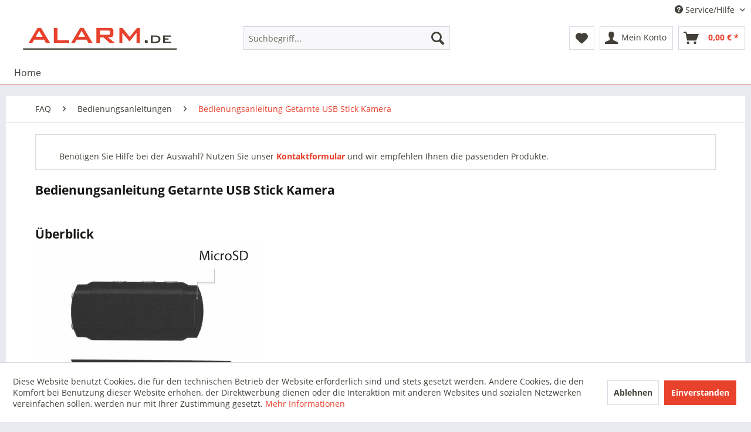

--- FILE ---
content_type: text/html; charset=UTF-8
request_url: https://www.alarm.de/faq/bedienungsanleitungen/bedienungsanleitung-getarnte-usb-stick-kamera.html
body_size: 8597
content:
<!DOCTYPE html>
<html class="no-js" lang="de" itemscope="itemscope" itemtype="http://schema.org/WebPage">
<head>
<meta charset="utf-8">
<meta name="author" content="" />
<meta name="robots" content="index,follow" />
<meta name="revisit-after" content="15 days" />
<meta name="keywords" content="Getarnte USB Stick Kamera, Spionkamera USB Stick, Spycam, Spionagekamera, Minikamera USB Stick" />
<meta name="description" content="Schritt für Schritt Anleitung zur getarnten USB Stick Kamera Minikamera. Lesen Sie hier wie Sie das Gerät in Betrieb nehmen, einstellen und einsetzen." />
<meta property="og:type" content="article" />
<meta property="og:site_name" content="Überwachungskamera kaufen" />
<meta property="og:title" content="Bedienungsanleitung Getarnte USB Stick Kamera" />
<meta property="og:description" content=" &amp;Uuml;berblick    MicroSD  Legen Sie eine frisch formatierte MicroSD-Karte ein.  Einschalten, Ausschalten  Dr&amp;uuml;cken Sie lang auf K1, um die…" />
<meta name="twitter:card" content="summary" />
<meta name="twitter:title" content="Bedienungsanleitung Getarnte USB Stick Kamera" />
<meta name="twitter:description" content=" &amp;Uuml;berblick    MicroSD  Legen Sie eine frisch formatierte MicroSD-Karte ein.  Einschalten, Ausschalten  Dr&amp;uuml;cken Sie lang auf K1, um die…" />
<meta itemprop="copyrightHolder" content="Überwachungskamera kaufen" />
<meta itemprop="copyrightYear" content="2014" />
<meta itemprop="isFamilyFriendly" content="True" />
<meta itemprop="image" content="https://www.alarm.de/media/vector/08/03/47/logo_alarmde.svg" />
<meta name="viewport" content="width=device-width, initial-scale=1.0, user-scalable=no">
<meta name="mobile-web-app-capable" content="yes">
<meta name="apple-mobile-web-app-title" content="Überwachungskamera kaufen">
<meta name="apple-mobile-web-app-capable" content="yes">
<meta name="apple-mobile-web-app-status-bar-style" content="default">
<link rel="apple-touch-icon-precomposed" href="https://www.alarm.de/media/image/3f/16/74/icon180.png">
<link rel="shortcut icon" href="https://www.alarm.de/media/image/18/ea/59/icon.png">
<meta name="msapplication-navbutton-color" content="#E8412C" />
<meta name="application-name" content="Überwachungskamera kaufen" />
<meta name="msapplication-starturl" content="https://www.alarm.de/" />
<meta name="msapplication-window" content="width=1024;height=768" />
<meta name="msapplication-TileImage" content="https://www.alarm.de/media/image/45/53/e1/icon150.png">
<meta name="msapplication-TileColor" content="#E8412C">
<meta name="theme-color" content="#E8412C" />
<link rel="canonical" href="https://www.alarm.de/faq/bedienungsanleitungen/bedienungsanleitung-getarnte-usb-stick-kamera.html" />
<link rel="alternate" type="application/rss+xml" title=" RSS" href=""/>
<link rel="alternate" type="application/atom+xml" title=" ATOM" href=""/>
<title itemprop="name">Bedienungsanleitung Getarnte USB Stick Kamera | Überwachungskamera kaufen</title>
<link href="/web/cache/1756285421_7b57ef6ae1050add6cf353c959ce55b4.css" media="all" rel="stylesheet" type="text/css" />
</head>
<body class="is--ctl-blog is--act-detail" >
<div class="page-wrap">
<noscript class="noscript-main">
<div class="alert is--warning">
<div class="alert--icon">
<i class="icon--element icon--warning"></i>
</div>
<div class="alert--content">
Um &#xDC;berwachungskamera&#x20;kaufen in vollem Umfang nutzen zu k&ouml;nnen, empfehlen wir Ihnen Javascript in Ihrem Browser zu aktiveren.
</div>
</div>
</noscript>
<header class="header-main">
<div class="top-bar">
<div class="container block-group">
<nav class="top-bar--navigation block" role="menubar">

    



    

<div class="navigation--entry entry--service has--drop-down" role="menuitem" aria-haspopup="true" data-drop-down-menu="true">
<i class="icon--service"></i> Service/Hilfe
<ul class="service--list is--rounded" role="menu">
<li class="service--entry" role="menuitem">
<a class="service--link" href="https://www.alarm.de/ueber-alarm.de.html" title="Über ALARM.de" >
Über ALARM.de
</a>
</li>
<li class="service--entry" role="menuitem">
<a class="service--link" href="https://www.alarm.de/hilfe/support.html" title="Hilfe / Support" >
Hilfe / Support
</a>
</li>
<li class="service--entry" role="menuitem">
<a class="service--link" href="https://www.alarm.de/versand-und-zahlungsbedingungen.html" title="Versand und Zahlungsbedingungen" >
Versand und Zahlungsbedingungen
</a>
</li>
<li class="service--entry" role="menuitem">
<a class="service--link" href="https://www.alarm.de/datenschutz.html" title="Datenschutz" >
Datenschutz
</a>
</li>
<li class="service--entry" role="menuitem">
<a class="service--link" href="https://www.alarm.de/agb.html" title="AGB" >
AGB
</a>
</li>
<li class="service--entry" role="menuitem">
<a class="service--link" href="https://www.alarm.de/impressum.html" title="Impressum" >
Impressum
</a>
</li>
</ul>
</div>
</nav>
</div>
</div>
<div class="container header--navigation">
<div class="logo-main block-group" role="banner">
<div class="logo--shop block">
<a class="logo--link" href="https://www.alarm.de/" title="Überwachungskamera kaufen - zur Startseite wechseln">
<picture>
<source srcset="https://www.alarm.de/media/vector/08/03/47/logo_alarmde.svg" media="(min-width: 78.75em)">
<source srcset="https://www.alarm.de/media/vector/08/03/47/logo_alarmde.svg" media="(min-width: 64em)">
<source srcset="https://www.alarm.de/media/vector/08/03/47/logo_alarmde.svg" media="(min-width: 48em)">
<img srcset="https://www.alarm.de/media/vector/08/03/47/logo_alarmde.svg" alt="Überwachungskamera kaufen - zur Startseite wechseln" />
</picture>
</a>
</div>
</div>
<nav class="shop--navigation block-group">
<ul class="navigation--list block-group" role="menubar">
<li class="navigation--entry entry--menu-left" role="menuitem">
<a class="entry--link entry--trigger btn is--icon-left" href="#offcanvas--left" data-offcanvas="true" data-offCanvasSelector=".sidebar-main">
<i class="icon--menu"></i> Menü
</a>
</li>
<li class="navigation--entry entry--search" role="menuitem" data-search="true" aria-haspopup="true" data-minLength="3">
<a class="btn entry--link entry--trigger" href="#show-hide--search" title="Suche anzeigen / schließen">
<i class="icon--search"></i>
<span class="search--display">Suchen</span>
</a>
<form action="/search" method="get" class="main-search--form">
<input type="search" name="sSearch" class="main-search--field" autocomplete="off" autocapitalize="off" placeholder="Suchbegriff..." maxlength="30" />
<button type="submit" class="main-search--button">
<i class="icon--search"></i>
<span class="main-search--text">Suchen</span>
</button>
<div class="form--ajax-loader">&nbsp;</div>
</form>
<div class="main-search--results"></div>
</li>

    <li class="navigation--entry entry--notepad" role="menuitem">
        <a href="https://www.alarm.de/note" title="Merkzettel" class="btn">
            <i class="icon--heart"></i>
                    </a>
    </li>




    <li class="navigation--entry entry--account with-slt"
        role="menuitem"
        data-offcanvas="true"
        data-offCanvasSelector=".account--dropdown-navigation">
        
            <a href="https://www.alarm.de/account"
               title="Mein Konto"
               class="btn is--icon-left entry--link account--link">
                <i class="icon--account"></i>
                                    <span class="account--display">
                        Mein Konto
                    </span>
                            </a>
        

                    
                <div class="account--dropdown-navigation">

                    
                        <div class="navigation--smartphone">
                            <div class="entry--close-off-canvas">
                                <a href="#close-account-menu"
                                   class="account--close-off-canvas"
                                   title="Menü schließen">
                                    Menü schließen <i class="icon--arrow-right"></i>
                                </a>
                            </div>
                        </div>
                    

                    
                            <div class="account--menu is--rounded is--personalized">
        
                            
                
                                            <span class="navigation--headline">
                            Mein Konto
                        </span>
                                    

                
                <div class="account--menu-container">

                    
                        
                        <ul class="sidebar--navigation navigation--list is--level0 show--active-items">
                            
                                
                                
                                    
                                                                                    <li class="navigation--entry">
                                                <span class="navigation--signin">
                                                    <a href="https://www.alarm.de/account#hide-registration"
                                                       class="blocked--link btn is--primary navigation--signin-btn"
                                                       data-collapseTarget="#registration"
                                                       data-action="close">
                                                        Anmelden
                                                    </a>
                                                    <span class="navigation--register">
                                                        oder
                                                        <a href="https://www.alarm.de/account#show-registration"
                                                           class="blocked--link"
                                                           data-collapseTarget="#registration"
                                                           data-action="open">
                                                            registrieren
                                                        </a>
                                                    </span>
                                                </span>
                                            </li>
                                                                            

                                    
                                        <li class="navigation--entry">
                                            <a href="https://www.alarm.de/account" title="Übersicht" class="navigation--link">
                                                Übersicht
                                            </a>
                                        </li>
                                    
                                

                                
                                
                                    <li class="navigation--entry">
                                        <a href="https://www.alarm.de/account/profile" title="Persönliche Daten" class="navigation--link" rel="nofollow">
                                            Persönliche Daten
                                        </a>
                                    </li>
                                

                                
                                
                                                                            
                                            <li class="navigation--entry">
                                                <a href="https://www.alarm.de/address/index/sidebar/" title="Adressen" class="navigation--link" rel="nofollow">
                                                    Adressen
                                                </a>
                                            </li>
                                        
                                                                    

                                
                                
                                    <li class="navigation--entry">
                                        <a href="https://www.alarm.de/account/payment" title="Zahlungsarten" class="navigation--link" rel="nofollow">
                                            Zahlungsarten
                                        </a>
                                    </li>
                                

                                
                                
                                    <li class="navigation--entry">
                                        <a href="https://www.alarm.de/account/orders" title="Bestellungen" class="navigation--link" rel="nofollow">
                                            Bestellungen
                                        </a>
                                    </li>
                                

                                
                                
                                                                    

                                
                                
                                    <li class="navigation--entry">
                                        <a href="https://www.alarm.de/note" title="Merkzettel" class="navigation--link" rel="nofollow">
                                            Merkzettel
                                        </a>
                                    </li>
                                

                                
                                
                                                                    

                                
                                
                                                                    
                            
                        </ul>
                    
                </div>
                    
    </div>
                    
                </div>
            
            </li>




    <li class="navigation--entry entry--cart" role="menuitem">
        <a class="btn is--icon-left cart--link" href="https://www.alarm.de/checkout/cart" title="Warenkorb">
            <span class="cart--display">
                                    Warenkorb
                            </span>

            <span class="badge is--primary is--minimal cart--quantity is--hidden">0</span>

            <i class="icon--basket"></i>

            <span class="cart--amount">
                0,00&nbsp;&euro; *
            </span>
        </a>
        <div class="ajax-loader">&nbsp;</div>
    </li>



</ul>
</nav>
<div class="container--ajax-cart" data-collapse-cart="true" data-displayMode="offcanvas"></div>
</div>
</header>
<nav class="navigation-main">
<div class="container" data-menu-scroller="true" data-listSelector=".navigation--list.container" data-viewPortSelector=".navigation--list-wrapper">
<div class="navigation--list-wrapper">
<ul class="navigation--list container" role="menubar" itemscope="itemscope" itemtype="http://schema.org/SiteNavigationElement">
<li class="navigation--entry is--home" role="menuitem"><a class="navigation--link is--first" href="https://www.alarm.de/" title="Home" itemprop="url"><span itemprop="name">Home</span></a></li>            </ul>
</div>
</div>
</nav>
<section class="content-main container block-group">
<nav class="content--breadcrumb block">
<ul class="breadcrumb--list" role="menu" itemscope itemtype="http://schema.org/BreadcrumbList">
<li class="breadcrumb--entry" itemprop="itemListElement" itemscope itemtype="http://schema.org/ListItem">
<a class="breadcrumb--link" href="https://www.alarm.de/faq.html" title="FAQ" itemprop="item">
<link itemprop="url" href="https://www.alarm.de/faq.html" />
<span class="breadcrumb--title" itemprop="name">FAQ</span>
</a>
<meta itemprop="position" content="0" />
</li>
<li class="breadcrumb--separator">
<i class="icon--arrow-right"></i>
</li>
<li class="breadcrumb--entry" itemprop="itemListElement" itemscope itemtype="http://schema.org/ListItem">
<a class="breadcrumb--link" href="https://www.alarm.de/faq/bedienungsanleitungen.html" title="Bedienungsanleitungen" itemprop="item">
<link itemprop="url" href="https://www.alarm.de/faq/bedienungsanleitungen.html" />
<span class="breadcrumb--title" itemprop="name">Bedienungsanleitungen</span>
</a>
<meta itemprop="position" content="1" />
</li>
<li class="breadcrumb--separator">
<i class="icon--arrow-right"></i>
</li>
<li class="breadcrumb--entry is--active" itemprop="itemListElement" itemscope itemtype="http://schema.org/ListItem">
<a class="breadcrumb--link" href="https://www.alarm.de/faq/bedienungsanleitungen/bedienungsanleitung-getarnte-usb-stick-kamera.html" title="Bedienungsanleitung Getarnte USB Stick Kamera" itemprop="item">
<link itemprop="url" href="https://www.alarm.de/faq/bedienungsanleitungen/bedienungsanleitung-getarnte-usb-stick-kamera.html" />
<span class="breadcrumb--title" itemprop="name">Bedienungsanleitung Getarnte USB Stick Kamera</span>
</a>
<meta itemprop="position" content="2" />
</li>
</ul>
</nav>
<div class="content-main--inner">
<aside class="sidebar-main off-canvas">
<div class="navigation--smartphone">
<ul class="navigation--list ">
<li class="navigation--entry entry--close-off-canvas">
<a href="#close-categories-menu" title="Menü schließen" class="navigation--link">
Menü schließen <i class="icon--arrow-right"></i>
</a>
</li>
</ul>
<div class="mobile--switches">

    



    

</div>
</div>
<div class="sidebar--categories-wrapper" data-subcategory-nav="true" data-mainCategoryId="3" data-categoryId="0" data-fetchUrl="">
<div class="categories--headline navigation--headline">
Kategorien
</div>
<div class="sidebar--categories-navigation">
<ul class="sidebar--navigation categories--navigation navigation--list is--drop-down is--level0 is--rounded" role="menu">
<li class="navigation--entry has--sub-children" role="menuitem">
<a class="navigation--link link--go-forward" href="https://www.alarm.de/videoueberwachung.html" data-categoryId="6" data-fetchUrl="/widgets/listing/getCategory/categoryId/6" title="Videoüberwachung" >
Videoüberwachung
<span class="is--icon-right">
<i class="icon--arrow-right"></i>
</span>
</a>
</li>
</ul>
</div>
<div class="shop-sites--container is--rounded">
<div class="shop-sites--headline navigation--headline">
Informationen
</div>
<ul class="shop-sites--navigation sidebar--navigation navigation--list is--drop-down is--level0" role="menu">
<li class="navigation--entry" role="menuitem">
<a class="navigation--link" href="https://www.alarm.de/ueber-alarm.de.html" title="Über ALARM.de" data-categoryId="9" data-fetchUrl="/widgets/listing/getCustomPage/pageId/9" >
Über ALARM.de
</a>
</li>
<li class="navigation--entry" role="menuitem">
<a class="navigation--link" href="https://www.alarm.de/hilfe/support.html" title="Hilfe / Support" data-categoryId="2" data-fetchUrl="/widgets/listing/getCustomPage/pageId/2" >
Hilfe / Support
</a>
</li>
<li class="navigation--entry" role="menuitem">
<a class="navigation--link" href="https://www.alarm.de/versand-und-zahlungsbedingungen.html" title="Versand und Zahlungsbedingungen" data-categoryId="6" data-fetchUrl="/widgets/listing/getCustomPage/pageId/6" >
Versand und Zahlungsbedingungen
</a>
</li>
<li class="navigation--entry" role="menuitem">
<a class="navigation--link" href="https://www.alarm.de/datenschutz.html" title="Datenschutz" data-categoryId="7" data-fetchUrl="/widgets/listing/getCustomPage/pageId/7" >
Datenschutz
</a>
</li>
<li class="navigation--entry" role="menuitem">
<a class="navigation--link" href="https://www.alarm.de/agb.html" title="AGB" data-categoryId="4" data-fetchUrl="/widgets/listing/getCustomPage/pageId/4" >
AGB
</a>
</li>
<li class="navigation--entry" role="menuitem">
<a class="navigation--link" href="https://www.alarm.de/impressum.html" title="Impressum" data-categoryId="3" data-fetchUrl="/widgets/listing/getCustomPage/pageId/3" >
Impressum
</a>
</li>
</ul>
</div>
</div>
</aside>
<div class="content--wrapper"><div class="hero-unit category--teaser panel has--border is--rounded indexinfo"><div class="hero--text panel--body is--wide">Benötigen Sie Hilfe bei der Auswahl? Nutzen Sie unser <a href="https://www.alarm.de/kontaktformular.html"><strong>Kontaktformular</strong></a> und wir empfehlen Ihnen die passenden Produkte.<br />
</div></div>
<div class="blog--detail panel block-group">
<div class="blog--detail-content blog--box block" itemscope itemtype="https://schema.org/BlogPosting">
<meta itemprop="image" content="https://www.alarm.de/media/vector/08/03/47/logo_alarmde.svg">
<meta itemprop="dateModified" content="2017-02-09T16:42:00+01:00">
<meta itemprop="description" content="Schritt für Schritt Anleitung zur getarnten USB Stick Kamera. Lesen Sie in dieser Bedienungsanleitung, wie Sie das Gerät in Betrieb nehmen, einstellen und einsetzen.">
<meta itemprop="mainEntityOfPage" content="https://www.alarm.de/faq/bedienungsanleitungen/bedienungsanleitung-getarnte-usb-stick-kamera.html">
<div itemprop="publisher" itemscope itemtype="http://schema.org/Organization">
<meta itemprop="name" content="Überwachungskamera kaufen">
<div itemprop="logo" itemscope itemtype="http://schema.org/ImageObject">
<meta itemprop="url" content="https://www.alarm.de/media/vector/08/03/47/logo_alarmde.svg">
</div>
</div>
<meta itemprop="wordCount" content="322">
<div class="blog--detail-header">
<h1 class="blog--detail-headline" itemprop="name">Bedienungsanleitung Getarnte USB Stick Kamera</h1>
<meta itemprop="headline" content="Bedienungsanleitung Getarnte USB Stick Kamera">
</div>
<div class="blog--detail-box-content block">
<div class="blog--detail-description block" itemprop="articleBody">
<h2>&Uuml;berblick<p><img class="alignnone size-full wp-image-1473" src="https://www.alarm.de/media/image/10/e8/8d/usb-stick-kamera-uebersicht.jpg" alt="USB Stick Kamera &Uuml;bersicht" width="388" height="542"></p><h3>MicroSD</h3><p>Legen Sie eine frisch formatierte MicroSD-Karte ein.</p><h3>Einschalten, Ausschalten</h3><p>Dr&uuml;cken Sie lang auf K1, um die ALONMA-Spycam einzuschalten. Die Minikamera versetzt sich in den Standby, die blaue LED leuchtet dauerhaft. Ein langer Druck auf K1 schaltet das Ger&auml;t wieder ab.</p><h3>Reset</h3><p>Dr&uuml;cken Sie K2 und K3 zusammen, um einen Reset durchzuf&uuml;hren, wenn die Spionagekamera auf keine Eingabe mehr reagiert.</p><h3>Videoaufnahme</h3><p>Dr&uuml;cken Sie im Standby kurz auf K2. Eine dauerhafte Videoaufnahme startet, was die LED mit zweimaligem Blinken signalisiert. Ein erneuter Druck stoppt die Videoaufnahme.</p><h3>Bewegungsaktivierte Videoaufnahme</h3><p>Dr&uuml;cken Sie im Standby lang auf K2, die Bewegungerkennung wird aktiviert nach 5-maligem Blinken der LED. Ver&auml;ndert sich das Videobild, startet eine automatische Aufnahme. Ein erneuter Druck auf K2 beendet den Modus.</p><h3>Infrarot-LEDs</h3><p>W&auml;hrend der Videoaufnahme k&ouml;nnen Sie mit Druck auf "K3" die Nachtsicht-LEDs aktivieren.</p><h3>Fotoaufnahme</h3><p>Dr&uuml;cken Sie im Standby kurz auf K3, um ein Foto aufzunehmen.</p><h3>Audioaufnahme</h3><p>Dr&uuml;cken Sie im Standby lang auf K3, eine Audioaufnahme startet. Diese k&ouml;nnen Sie mit Druck auf K3 beenden.</p><h3>Verbindung mit eine PC</h3><p>Das Ger&auml;t wird vom PC als Datentr&auml;ger erkannt. Es kann notwendig sein, auf K1 zu dr&uuml;cken, w&auml;hrend das Ger&auml;t mit dem PC verbunden ist, damit es erfolgreich als Wechseldatentr&auml;ger angezeigt wird.</p><h3>Zeiteinstellung</h3><p>Verbinden Sie die Minikamera mit dem PC. Auf der Speicherkarte ist eine .exe-Datei vorhanden. Mit dieser Datei k&ouml;nnen Sie die Zeit anpassen.</p><h3>Akku laden</h3><p>W&auml;hrend des Ladevorgangs leuchtet die rote LED. Sie erlischt, wenn der Akku vollst&auml;ndig geladen ist.</p><h3>Videoaufnahme bei Ladevorgang</h3><p>Dr&uuml;cken Sie f&uuml;r ca. 3 Sekunden auf K2, die Videoaufnahme w&auml;hrend des Ladevorgangs startet.</p><h3>Endlosaufzeichnung</h3><p>Ist die Speicherkarte voll, l&ouml;scht die Mini-&Uuml;berwachungskamera automatisch die &auml;ltesten Daten. &nbsp;</p></h2>
</div>
<div class="blog--detail-tags block">
</div>
<div class="blog--bookmarks block">
<div class="blog--bookmarks-icons">
<a href="http://twitter.com/home?status=Bedienungsanleitung%20Getarnte%20USB%20Stick%20Kamera+-+https://www.alarm.de/faq/bedienungsanleitungen/bedienungsanleitung-getarnte-usb-stick-kamera.html" title="Twittere diesen Artikel" class="blog--bookmark icon--twitter2" rel="nofollow" target="_blank">
</a>
<a href="http://www.facebook.com/share.php?v=4&amp;src=bm&amp;u=https://www.alarm.de/faq/bedienungsanleitungen/bedienungsanleitung-getarnte-usb-stick-kamera.html&amp;t=Bedienungsanleitung%20Getarnte%20USB%20Stick%20Kamera" title="Empfehle diesen Artikel bei Facebook" class="blog--bookmark icon--facebook2" rel="nofollow" target="_blank">
</a>
<a href="http://del.icio.us/post?url=https://www.alarm.de/faq/bedienungsanleitungen/bedienungsanleitung-getarnte-usb-stick-kamera.html&amp;title=Bedienungsanleitung%20Getarnte%20USB%20Stick%20Kamera" title="Empfehle diesen Artikel bei del.icio.us" class="blog--bookmark icon--delicious" rel="nofollow" target="_blank">
</a>
<a href="http://digg.com/submit?phase=2&amp;url=https://www.alarm.de/faq/bedienungsanleitungen/bedienungsanleitung-getarnte-usb-stick-kamera.html&amp;title=Bedienungsanleitung%20Getarnte%20USB%20Stick%20Kamera" title="Digg this!" class="blog--bookmark icon--digg" rel="nofollow" target="_blank">
</a>
</div>
</div>
</div>
</div>
</div>
</div>
</div>
</section>
<footer class="footer-main">
<div class="container">
<div class="footer--columns block-group">
<div class="footer--column column--hotline is--first block">
<div class="column--headline">Kostenfreier Versand</div>
<div class="column--content">
<p class="column--desc">Wir versenden unsere Ware kostenfrei innerhalb Deutschlands bei Vorkasse.</p>
</div>
</div>
<div class="footer--column column--menu block">
<div class="column--headline">Shop Service</div>
<nav class="column--navigation column--content">
<ul class="navigation--list" role="menu">
<li class="navigation--entry" role="menuitem">
<a class="navigation--link" href="https://www.alarm.de/tracker-formular.html" title="Tracker Formular" target="_self">
Tracker Formular
</a>
</li>
<li class="navigation--entry" role="menuitem">
<a class="navigation--link" href="https://www.alarm.de/versand-und-zahlungsbedingungen.html" title="Versand und Zahlungsbedingungen">
Versand und Zahlungsbedingungen
</a>
</li>
<li class="navigation--entry" role="menuitem">
<a class="navigation--link" href="https://www.alarm.de/agb.html" title="AGB">
AGB
</a>
</li>
</ul>
</nav>
</div>
<div class="footer--column column--menu block">
<div class="column--headline">Informationen</div>
<nav class="column--navigation column--content">
<ul class="navigation--list" role="menu">
<li class="navigation--entry" role="menuitem">
<a class="navigation--link" href="https://www.alarm.de/ueber-alarm.de.html" title="Über ALARM.de">
Über ALARM.de
</a>
</li>
<li class="navigation--entry" role="menuitem">
<a class="navigation--link" href="https://www.alarm.de/datenschutz.html" title="Datenschutz">
Datenschutz
</a>
</li>
<li class="navigation--entry" role="menuitem">
<a class="navigation--link" href="https://www.alarm.de/impressum.html" title="Impressum">
Impressum
</a>
</li>
</ul>
</nav>
</div>
<div class="footer--column column--newsletter is--last block">
<div class="column--headline">Newsletter</div>
<div class="column--content" data-newsletter="true">
<p class="column--desc">
Abonnieren Sie den kostenlosen Newsletter und verpassen Sie keine Neuigkeit oder Aktion mehr von Überwachungskamera kaufen.
</p>
<form class="newsletter--form" action="https://www.alarm.de/newsletter" method="post">
<input type="hidden" value="1" name="subscribeToNewsletter" />
<div class="content">
<input type="email" name="newsletter" class="newsletter--field" placeholder="Ihre E-Mail Adresse" />
<input type="hidden" name="redirect">
<button type="submit" class="g-recaptcha newsletter--button btn" data-sitekey="6LdcR7IZAAAAAJlA8Nymatw15bv4WfYNRu3LPiar" data-callback="recaptchaNewsletterFoooterCallback">
<i class="icon--mail"></i> <span class="button--text">Newsletter abonnieren</span>
</button>
</div>
<p class="privacy-information">
Ich habe die <a title="Datenschutzbestimmungen" href="https://www.alarm.de/datenschutz.html" target="_blank">Datenschutzbestimmungen</a> zur Kenntnis genommen.
</p>
</form>
</div>
</div>
</div>
<div class="footer--bottom">
<div class="footer--vat-info">
<p class="vat-info--text">
* Alle Preise inkl. gesetzl. Mehrwertsteuer zzgl. <a title="Versandkosten" href="https://www.alarm.de/versand-und-zahlungsbedingungen.html">Versandkosten</a> und ggf. Nachnahmegebühren, wenn nicht anders beschrieben
</p>
</div>
<div class="container footer-minimal">
<div class="footer--service-menu">
<ul class="service--list is--rounded" role="menu">
<li class="service--entry" role="menuitem">
<a class="service--link" href="https://www.alarm.de/ueber-alarm.de.html" title="Über ALARM.de" >
Über ALARM.de
</a>
</li>
<li class="service--entry" role="menuitem">
<a class="service--link" href="https://www.alarm.de/hilfe/support.html" title="Hilfe / Support" >
Hilfe / Support
</a>
</li>
<li class="service--entry" role="menuitem">
<a class="service--link" href="https://www.alarm.de/versand-und-zahlungsbedingungen.html" title="Versand und Zahlungsbedingungen" >
Versand und Zahlungsbedingungen
</a>
</li>
<li class="service--entry" role="menuitem">
<a class="service--link" href="https://www.alarm.de/datenschutz.html" title="Datenschutz" >
Datenschutz
</a>
</li>
<li class="service--entry" role="menuitem">
<a class="service--link" href="https://www.alarm.de/agb.html" title="AGB" >
AGB
</a>
</li>
<li class="service--entry" role="menuitem">
<a class="service--link" href="https://www.alarm.de/impressum.html" title="Impressum" >
Impressum
</a>
</li>
</ul>
</div>
</div>
<div class="footer--copyright">
Copyright © 2020 MIT GmbH. Alle Rechte vorbehalten.<br>
</div>
<div class="footer--logo"></div>
</div>
</div>
</footer>
</div>
<div class="page-wrap--cookie-permission is--hidden" data-cookie-permission="true" data-urlPrefix="https://www.alarm.de/" data-title="Cookie-Richtlinien" data-shopId="1">
<div class="cookie-permission--container cookie-mode--1">
<div class="cookie-permission--content">
Diese Website benutzt Cookies, die für den technischen Betrieb der Website erforderlich sind und stets gesetzt werden. Andere Cookies, die den Komfort bei Benutzung dieser Website erhöhen, der Direktwerbung dienen oder die Interaktion mit anderen Websites und sozialen Netzwerken vereinfachen sollen, werden nur mit Ihrer Zustimmung gesetzt.
<a title="Mehr&nbsp;Informationen" class="cookie-permission--privacy-link" href="https://www.alarm.de/datenschutz.html">
Mehr&nbsp;Informationen
</a>
</div>
<div class="cookie-permission--button">
<a href="#" class="cookie-permission--decline-button btn is--large is--center">
Ablehnen
</a>
<a href="#" class="cookie-permission--accept-button btn is--primary is--large is--center">
Einverstanden
</a>
</div>
</div>
</div>
<script type="text/javascript" id="footer--js-inline">
var timeNow = 1768949472;
var asyncCallbacks = [];
document.asyncReady = function (callback) {
asyncCallbacks.push(callback);
};
var controller = controller || {"vat_check_enabled":"","vat_check_required":"","register":"https:\/\/www.alarm.de\/register","checkout":"https:\/\/www.alarm.de\/checkout","ajax_search":"https:\/\/www.alarm.de\/ajax_search","ajax_cart":"https:\/\/www.alarm.de\/checkout\/ajaxCart","ajax_validate":"https:\/\/www.alarm.de\/register","ajax_add_article":"https:\/\/www.alarm.de\/checkout\/addArticle","ajax_listing":"\/widgets\/Listing\/ajaxListing","ajax_cart_refresh":"https:\/\/www.alarm.de\/checkout\/ajaxAmount","ajax_address_selection":"https:\/\/www.alarm.de\/address\/ajaxSelection","ajax_address_editor":"https:\/\/www.alarm.de\/address\/ajaxEditor"};
var snippets = snippets || { "noCookiesNotice": "Es wurde festgestellt, dass Cookies in Ihrem Browser deaktiviert sind. Um \u00DCberwachungskamera\x20kaufen in vollem Umfang nutzen zu k\u00f6nnen, empfehlen wir Ihnen, Cookies in Ihrem Browser zu aktiveren." };
var themeConfig = themeConfig || {"offcanvasOverlayPage":true};
var lastSeenProductsConfig = lastSeenProductsConfig || {"baseUrl":"","shopId":1,"noPicture":"\/themes\/Frontend\/Responsive\/frontend\/_public\/src\/img\/no-picture.jpg","productLimit":"5","currentArticle":{"articleId":null,"linkDetailsRewritten":null,"articleName":null,"imageTitle":null,"images":[]}};
var csrfConfig = csrfConfig || {"generateUrl":"\/csrftoken","basePath":"","shopId":1};
var statisticDevices = [
{ device: 'mobile', enter: 0, exit: 767 },
{ device: 'tablet', enter: 768, exit: 1259 },
{ device: 'desktop', enter: 1260, exit: 5160 }
];
var cookieRemoval = cookieRemoval || 1;
</script>
<script type="text/javascript">
var datePickerGlobalConfig = datePickerGlobalConfig || {
locale: {
weekdays: {
shorthand: ['So', 'Mo', 'Di', 'Mi', 'Do', 'Fr', 'Sa'],
longhand: ['Sonntag', 'Montag', 'Dienstag', 'Mittwoch', 'Donnerstag', 'Freitag', 'Samstag']
},
months: {
shorthand: ['Jan', 'Feb', 'Mär', 'Apr', 'Mai', 'Jun', 'Jul', 'Aug', 'Sep', 'Okt', 'Nov', 'Dez'],
longhand: ['Januar', 'Februar', 'März', 'April', 'Mai', 'Juni', 'Juli', 'August', 'September', 'Oktober', 'November', 'Dezember']
},
firstDayOfWeek: 1,
weekAbbreviation: 'KW',
rangeSeparator: ' bis ',
scrollTitle: 'Zum Wechseln scrollen',
toggleTitle: 'Zum Öffnen klicken',
daysInMonth: [31, 28, 31, 30, 31, 30, 31, 31, 30, 31, 30, 31]
},
dateFormat: 'Y-m-d',
timeFormat: ' H:i:S',
altFormat: 'j. F Y',
altTimeFormat: ' - H:i'
};
</script>
<script async src="https://www.googletagmanager.com/gtag/js?id=UA-108010048-1"></script>
<script>
window.dataLayer = window.dataLayer || [];
function gtag(){dataLayer.push(arguments);}
gtag('js', new Date());
gtag('config', 'UA-108010048-1');
</script>
<iframe id="refresh-statistics" width="0" height="0" style="display:none;"></iframe>
<script type="text/javascript">
(function(window, document) {
var cok = document.cookie.match(/session-1=([^;])+/g),
sid = (cok && cok[0]) ? cok[0] : null,
par = document.location.search.match(/sPartner=([^&])+/g),
pid = (par && par[0]) ? par[0].substring(9) : null,
cur = document.location.protocol + '//' + document.location.host,
ref = document.referrer.indexOf(cur) === -1 ? document.referrer : null,
url = "/widgets/index/refreshStatistic",
pth = document.location.pathname.replace("https://www.alarm.de/", "/");
url += url.indexOf('?') === -1 ? '?' : '&';
url += 'requestPage=' + encodeURIComponent(pth);
url += '&requestController=' + encodeURI("blog");
if(sid) { url += '&' + sid; }
if(pid) { url += '&partner=' + pid; }
if(ref) { url += '&referer=' + encodeURIComponent(ref); }
if (document.cookie.indexOf('x-ua-device') === -1) {
var i = 0,
device = 'desktop',
width = window.innerWidth,
breakpoints = window.statisticDevices;
if (typeof width !== 'number') {
width = (document.documentElement.clientWidth !== 0) ? document.documentElement.clientWidth : document.body.clientWidth;
}
for (; i < breakpoints.length; i++) {
if (width >= ~~(breakpoints[i].enter) && width <= ~~(breakpoints[i].exit)) {
device = breakpoints[i].device;
}
}
document.cookie = 'x-ua-device=' + device + '; path=/';
}
document
.getElementById('refresh-statistics')
.src = url;
})(window, document);
</script>
<script async src="/web/cache/1756285421_7b57ef6ae1050add6cf353c959ce55b4.js" id="main-script"></script>
<script src='https://www.google.com/recaptcha/api.js'></script>
<script>
window.recaptchaNewsletterFormCallback = function(token) {
document.getElementsByTagName('form')[1].submit();
};
window.recaptchaNewsletterFoooterCallback = function(token) {
document.getElementsByClassName('newsletter--form')[0].submit();
};
</script>
<script type="text/javascript">
/**
* Wrap the replacement code into a function to call it from the outside to replace the method when necessary
*/
var replaceAsyncReady = window.replaceAsyncReady = function() {
document.asyncReady = function (callback) {
if (typeof callback === 'function') {
window.setTimeout(callback.apply(document), 0);
}
};
};
document.getElementById('main-script').addEventListener('load', function() {
if (!asyncCallbacks) {
return false;
}
for (var i = 0; i < asyncCallbacks.length; i++) {
if (typeof asyncCallbacks[i] === 'function') {
asyncCallbacks[i].call(document);
}
}
replaceAsyncReady();
});
</script>
</body>
</html>

--- FILE ---
content_type: text/html; charset=utf-8
request_url: https://www.google.com/recaptcha/api2/anchor?ar=1&k=6LdcR7IZAAAAAJlA8Nymatw15bv4WfYNRu3LPiar&co=aHR0cHM6Ly93d3cuYWxhcm0uZGU6NDQz&hl=en&v=PoyoqOPhxBO7pBk68S4YbpHZ&size=invisible&anchor-ms=20000&execute-ms=30000&cb=4zggt2qb0d7q
body_size: 49567
content:
<!DOCTYPE HTML><html dir="ltr" lang="en"><head><meta http-equiv="Content-Type" content="text/html; charset=UTF-8">
<meta http-equiv="X-UA-Compatible" content="IE=edge">
<title>reCAPTCHA</title>
<style type="text/css">
/* cyrillic-ext */
@font-face {
  font-family: 'Roboto';
  font-style: normal;
  font-weight: 400;
  font-stretch: 100%;
  src: url(//fonts.gstatic.com/s/roboto/v48/KFO7CnqEu92Fr1ME7kSn66aGLdTylUAMa3GUBHMdazTgWw.woff2) format('woff2');
  unicode-range: U+0460-052F, U+1C80-1C8A, U+20B4, U+2DE0-2DFF, U+A640-A69F, U+FE2E-FE2F;
}
/* cyrillic */
@font-face {
  font-family: 'Roboto';
  font-style: normal;
  font-weight: 400;
  font-stretch: 100%;
  src: url(//fonts.gstatic.com/s/roboto/v48/KFO7CnqEu92Fr1ME7kSn66aGLdTylUAMa3iUBHMdazTgWw.woff2) format('woff2');
  unicode-range: U+0301, U+0400-045F, U+0490-0491, U+04B0-04B1, U+2116;
}
/* greek-ext */
@font-face {
  font-family: 'Roboto';
  font-style: normal;
  font-weight: 400;
  font-stretch: 100%;
  src: url(//fonts.gstatic.com/s/roboto/v48/KFO7CnqEu92Fr1ME7kSn66aGLdTylUAMa3CUBHMdazTgWw.woff2) format('woff2');
  unicode-range: U+1F00-1FFF;
}
/* greek */
@font-face {
  font-family: 'Roboto';
  font-style: normal;
  font-weight: 400;
  font-stretch: 100%;
  src: url(//fonts.gstatic.com/s/roboto/v48/KFO7CnqEu92Fr1ME7kSn66aGLdTylUAMa3-UBHMdazTgWw.woff2) format('woff2');
  unicode-range: U+0370-0377, U+037A-037F, U+0384-038A, U+038C, U+038E-03A1, U+03A3-03FF;
}
/* math */
@font-face {
  font-family: 'Roboto';
  font-style: normal;
  font-weight: 400;
  font-stretch: 100%;
  src: url(//fonts.gstatic.com/s/roboto/v48/KFO7CnqEu92Fr1ME7kSn66aGLdTylUAMawCUBHMdazTgWw.woff2) format('woff2');
  unicode-range: U+0302-0303, U+0305, U+0307-0308, U+0310, U+0312, U+0315, U+031A, U+0326-0327, U+032C, U+032F-0330, U+0332-0333, U+0338, U+033A, U+0346, U+034D, U+0391-03A1, U+03A3-03A9, U+03B1-03C9, U+03D1, U+03D5-03D6, U+03F0-03F1, U+03F4-03F5, U+2016-2017, U+2034-2038, U+203C, U+2040, U+2043, U+2047, U+2050, U+2057, U+205F, U+2070-2071, U+2074-208E, U+2090-209C, U+20D0-20DC, U+20E1, U+20E5-20EF, U+2100-2112, U+2114-2115, U+2117-2121, U+2123-214F, U+2190, U+2192, U+2194-21AE, U+21B0-21E5, U+21F1-21F2, U+21F4-2211, U+2213-2214, U+2216-22FF, U+2308-230B, U+2310, U+2319, U+231C-2321, U+2336-237A, U+237C, U+2395, U+239B-23B7, U+23D0, U+23DC-23E1, U+2474-2475, U+25AF, U+25B3, U+25B7, U+25BD, U+25C1, U+25CA, U+25CC, U+25FB, U+266D-266F, U+27C0-27FF, U+2900-2AFF, U+2B0E-2B11, U+2B30-2B4C, U+2BFE, U+3030, U+FF5B, U+FF5D, U+1D400-1D7FF, U+1EE00-1EEFF;
}
/* symbols */
@font-face {
  font-family: 'Roboto';
  font-style: normal;
  font-weight: 400;
  font-stretch: 100%;
  src: url(//fonts.gstatic.com/s/roboto/v48/KFO7CnqEu92Fr1ME7kSn66aGLdTylUAMaxKUBHMdazTgWw.woff2) format('woff2');
  unicode-range: U+0001-000C, U+000E-001F, U+007F-009F, U+20DD-20E0, U+20E2-20E4, U+2150-218F, U+2190, U+2192, U+2194-2199, U+21AF, U+21E6-21F0, U+21F3, U+2218-2219, U+2299, U+22C4-22C6, U+2300-243F, U+2440-244A, U+2460-24FF, U+25A0-27BF, U+2800-28FF, U+2921-2922, U+2981, U+29BF, U+29EB, U+2B00-2BFF, U+4DC0-4DFF, U+FFF9-FFFB, U+10140-1018E, U+10190-1019C, U+101A0, U+101D0-101FD, U+102E0-102FB, U+10E60-10E7E, U+1D2C0-1D2D3, U+1D2E0-1D37F, U+1F000-1F0FF, U+1F100-1F1AD, U+1F1E6-1F1FF, U+1F30D-1F30F, U+1F315, U+1F31C, U+1F31E, U+1F320-1F32C, U+1F336, U+1F378, U+1F37D, U+1F382, U+1F393-1F39F, U+1F3A7-1F3A8, U+1F3AC-1F3AF, U+1F3C2, U+1F3C4-1F3C6, U+1F3CA-1F3CE, U+1F3D4-1F3E0, U+1F3ED, U+1F3F1-1F3F3, U+1F3F5-1F3F7, U+1F408, U+1F415, U+1F41F, U+1F426, U+1F43F, U+1F441-1F442, U+1F444, U+1F446-1F449, U+1F44C-1F44E, U+1F453, U+1F46A, U+1F47D, U+1F4A3, U+1F4B0, U+1F4B3, U+1F4B9, U+1F4BB, U+1F4BF, U+1F4C8-1F4CB, U+1F4D6, U+1F4DA, U+1F4DF, U+1F4E3-1F4E6, U+1F4EA-1F4ED, U+1F4F7, U+1F4F9-1F4FB, U+1F4FD-1F4FE, U+1F503, U+1F507-1F50B, U+1F50D, U+1F512-1F513, U+1F53E-1F54A, U+1F54F-1F5FA, U+1F610, U+1F650-1F67F, U+1F687, U+1F68D, U+1F691, U+1F694, U+1F698, U+1F6AD, U+1F6B2, U+1F6B9-1F6BA, U+1F6BC, U+1F6C6-1F6CF, U+1F6D3-1F6D7, U+1F6E0-1F6EA, U+1F6F0-1F6F3, U+1F6F7-1F6FC, U+1F700-1F7FF, U+1F800-1F80B, U+1F810-1F847, U+1F850-1F859, U+1F860-1F887, U+1F890-1F8AD, U+1F8B0-1F8BB, U+1F8C0-1F8C1, U+1F900-1F90B, U+1F93B, U+1F946, U+1F984, U+1F996, U+1F9E9, U+1FA00-1FA6F, U+1FA70-1FA7C, U+1FA80-1FA89, U+1FA8F-1FAC6, U+1FACE-1FADC, U+1FADF-1FAE9, U+1FAF0-1FAF8, U+1FB00-1FBFF;
}
/* vietnamese */
@font-face {
  font-family: 'Roboto';
  font-style: normal;
  font-weight: 400;
  font-stretch: 100%;
  src: url(//fonts.gstatic.com/s/roboto/v48/KFO7CnqEu92Fr1ME7kSn66aGLdTylUAMa3OUBHMdazTgWw.woff2) format('woff2');
  unicode-range: U+0102-0103, U+0110-0111, U+0128-0129, U+0168-0169, U+01A0-01A1, U+01AF-01B0, U+0300-0301, U+0303-0304, U+0308-0309, U+0323, U+0329, U+1EA0-1EF9, U+20AB;
}
/* latin-ext */
@font-face {
  font-family: 'Roboto';
  font-style: normal;
  font-weight: 400;
  font-stretch: 100%;
  src: url(//fonts.gstatic.com/s/roboto/v48/KFO7CnqEu92Fr1ME7kSn66aGLdTylUAMa3KUBHMdazTgWw.woff2) format('woff2');
  unicode-range: U+0100-02BA, U+02BD-02C5, U+02C7-02CC, U+02CE-02D7, U+02DD-02FF, U+0304, U+0308, U+0329, U+1D00-1DBF, U+1E00-1E9F, U+1EF2-1EFF, U+2020, U+20A0-20AB, U+20AD-20C0, U+2113, U+2C60-2C7F, U+A720-A7FF;
}
/* latin */
@font-face {
  font-family: 'Roboto';
  font-style: normal;
  font-weight: 400;
  font-stretch: 100%;
  src: url(//fonts.gstatic.com/s/roboto/v48/KFO7CnqEu92Fr1ME7kSn66aGLdTylUAMa3yUBHMdazQ.woff2) format('woff2');
  unicode-range: U+0000-00FF, U+0131, U+0152-0153, U+02BB-02BC, U+02C6, U+02DA, U+02DC, U+0304, U+0308, U+0329, U+2000-206F, U+20AC, U+2122, U+2191, U+2193, U+2212, U+2215, U+FEFF, U+FFFD;
}
/* cyrillic-ext */
@font-face {
  font-family: 'Roboto';
  font-style: normal;
  font-weight: 500;
  font-stretch: 100%;
  src: url(//fonts.gstatic.com/s/roboto/v48/KFO7CnqEu92Fr1ME7kSn66aGLdTylUAMa3GUBHMdazTgWw.woff2) format('woff2');
  unicode-range: U+0460-052F, U+1C80-1C8A, U+20B4, U+2DE0-2DFF, U+A640-A69F, U+FE2E-FE2F;
}
/* cyrillic */
@font-face {
  font-family: 'Roboto';
  font-style: normal;
  font-weight: 500;
  font-stretch: 100%;
  src: url(//fonts.gstatic.com/s/roboto/v48/KFO7CnqEu92Fr1ME7kSn66aGLdTylUAMa3iUBHMdazTgWw.woff2) format('woff2');
  unicode-range: U+0301, U+0400-045F, U+0490-0491, U+04B0-04B1, U+2116;
}
/* greek-ext */
@font-face {
  font-family: 'Roboto';
  font-style: normal;
  font-weight: 500;
  font-stretch: 100%;
  src: url(//fonts.gstatic.com/s/roboto/v48/KFO7CnqEu92Fr1ME7kSn66aGLdTylUAMa3CUBHMdazTgWw.woff2) format('woff2');
  unicode-range: U+1F00-1FFF;
}
/* greek */
@font-face {
  font-family: 'Roboto';
  font-style: normal;
  font-weight: 500;
  font-stretch: 100%;
  src: url(//fonts.gstatic.com/s/roboto/v48/KFO7CnqEu92Fr1ME7kSn66aGLdTylUAMa3-UBHMdazTgWw.woff2) format('woff2');
  unicode-range: U+0370-0377, U+037A-037F, U+0384-038A, U+038C, U+038E-03A1, U+03A3-03FF;
}
/* math */
@font-face {
  font-family: 'Roboto';
  font-style: normal;
  font-weight: 500;
  font-stretch: 100%;
  src: url(//fonts.gstatic.com/s/roboto/v48/KFO7CnqEu92Fr1ME7kSn66aGLdTylUAMawCUBHMdazTgWw.woff2) format('woff2');
  unicode-range: U+0302-0303, U+0305, U+0307-0308, U+0310, U+0312, U+0315, U+031A, U+0326-0327, U+032C, U+032F-0330, U+0332-0333, U+0338, U+033A, U+0346, U+034D, U+0391-03A1, U+03A3-03A9, U+03B1-03C9, U+03D1, U+03D5-03D6, U+03F0-03F1, U+03F4-03F5, U+2016-2017, U+2034-2038, U+203C, U+2040, U+2043, U+2047, U+2050, U+2057, U+205F, U+2070-2071, U+2074-208E, U+2090-209C, U+20D0-20DC, U+20E1, U+20E5-20EF, U+2100-2112, U+2114-2115, U+2117-2121, U+2123-214F, U+2190, U+2192, U+2194-21AE, U+21B0-21E5, U+21F1-21F2, U+21F4-2211, U+2213-2214, U+2216-22FF, U+2308-230B, U+2310, U+2319, U+231C-2321, U+2336-237A, U+237C, U+2395, U+239B-23B7, U+23D0, U+23DC-23E1, U+2474-2475, U+25AF, U+25B3, U+25B7, U+25BD, U+25C1, U+25CA, U+25CC, U+25FB, U+266D-266F, U+27C0-27FF, U+2900-2AFF, U+2B0E-2B11, U+2B30-2B4C, U+2BFE, U+3030, U+FF5B, U+FF5D, U+1D400-1D7FF, U+1EE00-1EEFF;
}
/* symbols */
@font-face {
  font-family: 'Roboto';
  font-style: normal;
  font-weight: 500;
  font-stretch: 100%;
  src: url(//fonts.gstatic.com/s/roboto/v48/KFO7CnqEu92Fr1ME7kSn66aGLdTylUAMaxKUBHMdazTgWw.woff2) format('woff2');
  unicode-range: U+0001-000C, U+000E-001F, U+007F-009F, U+20DD-20E0, U+20E2-20E4, U+2150-218F, U+2190, U+2192, U+2194-2199, U+21AF, U+21E6-21F0, U+21F3, U+2218-2219, U+2299, U+22C4-22C6, U+2300-243F, U+2440-244A, U+2460-24FF, U+25A0-27BF, U+2800-28FF, U+2921-2922, U+2981, U+29BF, U+29EB, U+2B00-2BFF, U+4DC0-4DFF, U+FFF9-FFFB, U+10140-1018E, U+10190-1019C, U+101A0, U+101D0-101FD, U+102E0-102FB, U+10E60-10E7E, U+1D2C0-1D2D3, U+1D2E0-1D37F, U+1F000-1F0FF, U+1F100-1F1AD, U+1F1E6-1F1FF, U+1F30D-1F30F, U+1F315, U+1F31C, U+1F31E, U+1F320-1F32C, U+1F336, U+1F378, U+1F37D, U+1F382, U+1F393-1F39F, U+1F3A7-1F3A8, U+1F3AC-1F3AF, U+1F3C2, U+1F3C4-1F3C6, U+1F3CA-1F3CE, U+1F3D4-1F3E0, U+1F3ED, U+1F3F1-1F3F3, U+1F3F5-1F3F7, U+1F408, U+1F415, U+1F41F, U+1F426, U+1F43F, U+1F441-1F442, U+1F444, U+1F446-1F449, U+1F44C-1F44E, U+1F453, U+1F46A, U+1F47D, U+1F4A3, U+1F4B0, U+1F4B3, U+1F4B9, U+1F4BB, U+1F4BF, U+1F4C8-1F4CB, U+1F4D6, U+1F4DA, U+1F4DF, U+1F4E3-1F4E6, U+1F4EA-1F4ED, U+1F4F7, U+1F4F9-1F4FB, U+1F4FD-1F4FE, U+1F503, U+1F507-1F50B, U+1F50D, U+1F512-1F513, U+1F53E-1F54A, U+1F54F-1F5FA, U+1F610, U+1F650-1F67F, U+1F687, U+1F68D, U+1F691, U+1F694, U+1F698, U+1F6AD, U+1F6B2, U+1F6B9-1F6BA, U+1F6BC, U+1F6C6-1F6CF, U+1F6D3-1F6D7, U+1F6E0-1F6EA, U+1F6F0-1F6F3, U+1F6F7-1F6FC, U+1F700-1F7FF, U+1F800-1F80B, U+1F810-1F847, U+1F850-1F859, U+1F860-1F887, U+1F890-1F8AD, U+1F8B0-1F8BB, U+1F8C0-1F8C1, U+1F900-1F90B, U+1F93B, U+1F946, U+1F984, U+1F996, U+1F9E9, U+1FA00-1FA6F, U+1FA70-1FA7C, U+1FA80-1FA89, U+1FA8F-1FAC6, U+1FACE-1FADC, U+1FADF-1FAE9, U+1FAF0-1FAF8, U+1FB00-1FBFF;
}
/* vietnamese */
@font-face {
  font-family: 'Roboto';
  font-style: normal;
  font-weight: 500;
  font-stretch: 100%;
  src: url(//fonts.gstatic.com/s/roboto/v48/KFO7CnqEu92Fr1ME7kSn66aGLdTylUAMa3OUBHMdazTgWw.woff2) format('woff2');
  unicode-range: U+0102-0103, U+0110-0111, U+0128-0129, U+0168-0169, U+01A0-01A1, U+01AF-01B0, U+0300-0301, U+0303-0304, U+0308-0309, U+0323, U+0329, U+1EA0-1EF9, U+20AB;
}
/* latin-ext */
@font-face {
  font-family: 'Roboto';
  font-style: normal;
  font-weight: 500;
  font-stretch: 100%;
  src: url(//fonts.gstatic.com/s/roboto/v48/KFO7CnqEu92Fr1ME7kSn66aGLdTylUAMa3KUBHMdazTgWw.woff2) format('woff2');
  unicode-range: U+0100-02BA, U+02BD-02C5, U+02C7-02CC, U+02CE-02D7, U+02DD-02FF, U+0304, U+0308, U+0329, U+1D00-1DBF, U+1E00-1E9F, U+1EF2-1EFF, U+2020, U+20A0-20AB, U+20AD-20C0, U+2113, U+2C60-2C7F, U+A720-A7FF;
}
/* latin */
@font-face {
  font-family: 'Roboto';
  font-style: normal;
  font-weight: 500;
  font-stretch: 100%;
  src: url(//fonts.gstatic.com/s/roboto/v48/KFO7CnqEu92Fr1ME7kSn66aGLdTylUAMa3yUBHMdazQ.woff2) format('woff2');
  unicode-range: U+0000-00FF, U+0131, U+0152-0153, U+02BB-02BC, U+02C6, U+02DA, U+02DC, U+0304, U+0308, U+0329, U+2000-206F, U+20AC, U+2122, U+2191, U+2193, U+2212, U+2215, U+FEFF, U+FFFD;
}
/* cyrillic-ext */
@font-face {
  font-family: 'Roboto';
  font-style: normal;
  font-weight: 900;
  font-stretch: 100%;
  src: url(//fonts.gstatic.com/s/roboto/v48/KFO7CnqEu92Fr1ME7kSn66aGLdTylUAMa3GUBHMdazTgWw.woff2) format('woff2');
  unicode-range: U+0460-052F, U+1C80-1C8A, U+20B4, U+2DE0-2DFF, U+A640-A69F, U+FE2E-FE2F;
}
/* cyrillic */
@font-face {
  font-family: 'Roboto';
  font-style: normal;
  font-weight: 900;
  font-stretch: 100%;
  src: url(//fonts.gstatic.com/s/roboto/v48/KFO7CnqEu92Fr1ME7kSn66aGLdTylUAMa3iUBHMdazTgWw.woff2) format('woff2');
  unicode-range: U+0301, U+0400-045F, U+0490-0491, U+04B0-04B1, U+2116;
}
/* greek-ext */
@font-face {
  font-family: 'Roboto';
  font-style: normal;
  font-weight: 900;
  font-stretch: 100%;
  src: url(//fonts.gstatic.com/s/roboto/v48/KFO7CnqEu92Fr1ME7kSn66aGLdTylUAMa3CUBHMdazTgWw.woff2) format('woff2');
  unicode-range: U+1F00-1FFF;
}
/* greek */
@font-face {
  font-family: 'Roboto';
  font-style: normal;
  font-weight: 900;
  font-stretch: 100%;
  src: url(//fonts.gstatic.com/s/roboto/v48/KFO7CnqEu92Fr1ME7kSn66aGLdTylUAMa3-UBHMdazTgWw.woff2) format('woff2');
  unicode-range: U+0370-0377, U+037A-037F, U+0384-038A, U+038C, U+038E-03A1, U+03A3-03FF;
}
/* math */
@font-face {
  font-family: 'Roboto';
  font-style: normal;
  font-weight: 900;
  font-stretch: 100%;
  src: url(//fonts.gstatic.com/s/roboto/v48/KFO7CnqEu92Fr1ME7kSn66aGLdTylUAMawCUBHMdazTgWw.woff2) format('woff2');
  unicode-range: U+0302-0303, U+0305, U+0307-0308, U+0310, U+0312, U+0315, U+031A, U+0326-0327, U+032C, U+032F-0330, U+0332-0333, U+0338, U+033A, U+0346, U+034D, U+0391-03A1, U+03A3-03A9, U+03B1-03C9, U+03D1, U+03D5-03D6, U+03F0-03F1, U+03F4-03F5, U+2016-2017, U+2034-2038, U+203C, U+2040, U+2043, U+2047, U+2050, U+2057, U+205F, U+2070-2071, U+2074-208E, U+2090-209C, U+20D0-20DC, U+20E1, U+20E5-20EF, U+2100-2112, U+2114-2115, U+2117-2121, U+2123-214F, U+2190, U+2192, U+2194-21AE, U+21B0-21E5, U+21F1-21F2, U+21F4-2211, U+2213-2214, U+2216-22FF, U+2308-230B, U+2310, U+2319, U+231C-2321, U+2336-237A, U+237C, U+2395, U+239B-23B7, U+23D0, U+23DC-23E1, U+2474-2475, U+25AF, U+25B3, U+25B7, U+25BD, U+25C1, U+25CA, U+25CC, U+25FB, U+266D-266F, U+27C0-27FF, U+2900-2AFF, U+2B0E-2B11, U+2B30-2B4C, U+2BFE, U+3030, U+FF5B, U+FF5D, U+1D400-1D7FF, U+1EE00-1EEFF;
}
/* symbols */
@font-face {
  font-family: 'Roboto';
  font-style: normal;
  font-weight: 900;
  font-stretch: 100%;
  src: url(//fonts.gstatic.com/s/roboto/v48/KFO7CnqEu92Fr1ME7kSn66aGLdTylUAMaxKUBHMdazTgWw.woff2) format('woff2');
  unicode-range: U+0001-000C, U+000E-001F, U+007F-009F, U+20DD-20E0, U+20E2-20E4, U+2150-218F, U+2190, U+2192, U+2194-2199, U+21AF, U+21E6-21F0, U+21F3, U+2218-2219, U+2299, U+22C4-22C6, U+2300-243F, U+2440-244A, U+2460-24FF, U+25A0-27BF, U+2800-28FF, U+2921-2922, U+2981, U+29BF, U+29EB, U+2B00-2BFF, U+4DC0-4DFF, U+FFF9-FFFB, U+10140-1018E, U+10190-1019C, U+101A0, U+101D0-101FD, U+102E0-102FB, U+10E60-10E7E, U+1D2C0-1D2D3, U+1D2E0-1D37F, U+1F000-1F0FF, U+1F100-1F1AD, U+1F1E6-1F1FF, U+1F30D-1F30F, U+1F315, U+1F31C, U+1F31E, U+1F320-1F32C, U+1F336, U+1F378, U+1F37D, U+1F382, U+1F393-1F39F, U+1F3A7-1F3A8, U+1F3AC-1F3AF, U+1F3C2, U+1F3C4-1F3C6, U+1F3CA-1F3CE, U+1F3D4-1F3E0, U+1F3ED, U+1F3F1-1F3F3, U+1F3F5-1F3F7, U+1F408, U+1F415, U+1F41F, U+1F426, U+1F43F, U+1F441-1F442, U+1F444, U+1F446-1F449, U+1F44C-1F44E, U+1F453, U+1F46A, U+1F47D, U+1F4A3, U+1F4B0, U+1F4B3, U+1F4B9, U+1F4BB, U+1F4BF, U+1F4C8-1F4CB, U+1F4D6, U+1F4DA, U+1F4DF, U+1F4E3-1F4E6, U+1F4EA-1F4ED, U+1F4F7, U+1F4F9-1F4FB, U+1F4FD-1F4FE, U+1F503, U+1F507-1F50B, U+1F50D, U+1F512-1F513, U+1F53E-1F54A, U+1F54F-1F5FA, U+1F610, U+1F650-1F67F, U+1F687, U+1F68D, U+1F691, U+1F694, U+1F698, U+1F6AD, U+1F6B2, U+1F6B9-1F6BA, U+1F6BC, U+1F6C6-1F6CF, U+1F6D3-1F6D7, U+1F6E0-1F6EA, U+1F6F0-1F6F3, U+1F6F7-1F6FC, U+1F700-1F7FF, U+1F800-1F80B, U+1F810-1F847, U+1F850-1F859, U+1F860-1F887, U+1F890-1F8AD, U+1F8B0-1F8BB, U+1F8C0-1F8C1, U+1F900-1F90B, U+1F93B, U+1F946, U+1F984, U+1F996, U+1F9E9, U+1FA00-1FA6F, U+1FA70-1FA7C, U+1FA80-1FA89, U+1FA8F-1FAC6, U+1FACE-1FADC, U+1FADF-1FAE9, U+1FAF0-1FAF8, U+1FB00-1FBFF;
}
/* vietnamese */
@font-face {
  font-family: 'Roboto';
  font-style: normal;
  font-weight: 900;
  font-stretch: 100%;
  src: url(//fonts.gstatic.com/s/roboto/v48/KFO7CnqEu92Fr1ME7kSn66aGLdTylUAMa3OUBHMdazTgWw.woff2) format('woff2');
  unicode-range: U+0102-0103, U+0110-0111, U+0128-0129, U+0168-0169, U+01A0-01A1, U+01AF-01B0, U+0300-0301, U+0303-0304, U+0308-0309, U+0323, U+0329, U+1EA0-1EF9, U+20AB;
}
/* latin-ext */
@font-face {
  font-family: 'Roboto';
  font-style: normal;
  font-weight: 900;
  font-stretch: 100%;
  src: url(//fonts.gstatic.com/s/roboto/v48/KFO7CnqEu92Fr1ME7kSn66aGLdTylUAMa3KUBHMdazTgWw.woff2) format('woff2');
  unicode-range: U+0100-02BA, U+02BD-02C5, U+02C7-02CC, U+02CE-02D7, U+02DD-02FF, U+0304, U+0308, U+0329, U+1D00-1DBF, U+1E00-1E9F, U+1EF2-1EFF, U+2020, U+20A0-20AB, U+20AD-20C0, U+2113, U+2C60-2C7F, U+A720-A7FF;
}
/* latin */
@font-face {
  font-family: 'Roboto';
  font-style: normal;
  font-weight: 900;
  font-stretch: 100%;
  src: url(//fonts.gstatic.com/s/roboto/v48/KFO7CnqEu92Fr1ME7kSn66aGLdTylUAMa3yUBHMdazQ.woff2) format('woff2');
  unicode-range: U+0000-00FF, U+0131, U+0152-0153, U+02BB-02BC, U+02C6, U+02DA, U+02DC, U+0304, U+0308, U+0329, U+2000-206F, U+20AC, U+2122, U+2191, U+2193, U+2212, U+2215, U+FEFF, U+FFFD;
}

</style>
<link rel="stylesheet" type="text/css" href="https://www.gstatic.com/recaptcha/releases/PoyoqOPhxBO7pBk68S4YbpHZ/styles__ltr.css">
<script nonce="qEEb3BjnDihX7AXnEyEdig" type="text/javascript">window['__recaptcha_api'] = 'https://www.google.com/recaptcha/api2/';</script>
<script type="text/javascript" src="https://www.gstatic.com/recaptcha/releases/PoyoqOPhxBO7pBk68S4YbpHZ/recaptcha__en.js" nonce="qEEb3BjnDihX7AXnEyEdig">
      
    </script></head>
<body><div id="rc-anchor-alert" class="rc-anchor-alert"></div>
<input type="hidden" id="recaptcha-token" value="[base64]">
<script type="text/javascript" nonce="qEEb3BjnDihX7AXnEyEdig">
      recaptcha.anchor.Main.init("[\x22ainput\x22,[\x22bgdata\x22,\x22\x22,\[base64]/[base64]/[base64]/bmV3IHJbeF0oY1swXSk6RT09Mj9uZXcgclt4XShjWzBdLGNbMV0pOkU9PTM/bmV3IHJbeF0oY1swXSxjWzFdLGNbMl0pOkU9PTQ/[base64]/[base64]/[base64]/[base64]/[base64]/[base64]/[base64]/[base64]\x22,\[base64]\x22,\x22bFdqTV7ChlDCjhvCscKfwoLDi8OnO8OrZcO9wokHMsKVwpBLw4RRwoBOwrdkO8Ozw6XCpiHClMK5b3cXG8KLwpbDtAtTwoNgRsK3AsOnRBjCgXRwLlPCujlhw5YUccKaE8KDw5nDnW3ClRzDqsK7ecORwoTCpW/CmWjCsEPClh5aKsK6wrHCnCUnwq9fw6zCpVlADVYkBA0+wpLDozbDp8OjSh7Cm8OAWBdDwoY9wqNQwrtgwr3DjGgJw7LDojXCn8OvKH/CsC4jwrbClDgEOUTCrAM+cMOES1jCgHEJw4TDqsKkwqMNdVbCnXcLM8KbL8OvwoTDvDDCuFDDr8O2RMKcw63CocO7w7VPCx/DuMKvbsKhw6RlOsOdw5s0wqTCm8KONcK7w4UHw7orf8OWT17Cs8O+wqlnw4zCqsKTw43Dh8O7HwvDnsKHAgXCpV7CjkjClMKtw5U8esOhbXZfJTRMJ0E+w6fCoSE/w7zDqmrDlMOWwp8Sw7LCpW4fFBfDuE8DF1PDiDo1w4oPPhnCpcOdwrjCpSxYw4hlw6DDl8KnwoPCt3HCisOiwroPwpvCn8O9aMKuAA0Aw7obBcKzWcKvXi5jYMKkwp/CmD3Dmlp2w7BRI8KIw63Dn8OSw6lTWMOnw7fCk0LCnlUEQ2QTw7FnAl7ClMK9w7F3CChITWEdwptyw7YAAcKgJi9VwpsSw7tiewDDvMOxwqBvw4TDjnFOXsOraEd/SsOqw5XDvsOuL8KnGcOzZsKgw60bLHZOwoJ4IXHCnSTCvcKhw64Mwo0qwqseG07CpsKQdxYzwpzDisKCwokSwpfDjsOHw7JXbQ4ew6ICw5LCpMKXasOBwqBLccK8w5hhOcOIw4laLj3CoH/Cuy7CoMK4S8O5w7LDqyx2w60Xw40+wqxCw61Mw75mwqUHwrjCqwDCghzCoADCjnlywotxecKKwoJkCgJdEQkSw5Ntwpk1wrHCn3tAcsK0SsKkQ8OXw57Di2RPGcOIwrvCtsKEw6DCi8K9w63Dk2FQwpAFDgbCs8KFw7JJLcKKQWVIwoI5ZcObwpHClms3wo/CvWnDoMOgw6kZHTPDmMKxwpo6WjnDt8OaGsOEQsO/[base64]/ClMOmbQViFcKlw5YewqvDk3RkesKswrTClsOENS1EJsOJw69jwqnDgMK5FEbCmGzCpsOmw6pcw4rDrcK/W8K/ZgnDmsOXEm7Ci8OiwovCjcK7wqtyw63CqsKyG8KGYsK5Q0LDmcO4fsK7wr8de15Bwq/[base64]/DhTjCqyoDw5dkwpPDusOKNAhew6oswqrDl8Oow79WCXbDtMO+U8ORHcKlO1IEYQk4I8Osw6oyCxXDkMKGecKndcKewrTCpsOMwq03H8K4FMKQA2BSKcK8X8KYRcK9w6YOCcOewqrDo8OZeXXDjm/[base64]/Cv8OVCsOiwrIdIxTCg8OqSsOabMKZAsOEaMKkTMKYwrjCiQRvw4VYVnMJwrYMwrQ8PHM0JMKmCcOQw77DscKeDnjCnxhHWj7DoCvCnH/CiMK/SMKWfGzDmy1jYcK3wobDr8Knw5AOUmNlwp00aQTCrExRwr1yw59awp7CklXDiMO1woPDvWDDjV5swrPDosK/UMOFEEvDm8KLw4oqwp/Cn0I3D8KAJ8K7wrkMw5ANwp0JLcKWZhMTwqvDi8Kqw4rCu2vDisKUwpMIw7I6Sk0KwoQVAlZoVcK3wqTDsA/[base64]/TxjDscO/L3zCriHCh3fDjDs7wqDDmcKyY8Ktw7/CgsO2w6HChBc4w6fCn3XDjgjCul5Yw4YAwq/DqsKZwpPDncO9TsKYw7vDpcOfwrTDgmZYa0/Cs8KOSsOWwqJndH5Xw6xDE2rCusOIw6rDvcOzOUHClhnDnXPCnsODwqEZESDDncOUw6law5PDi3AtLsKgw7QLIQXCs1xrwpnChsOvHMKnYMKdw6k/Q8OXw77Ds8Oiw6ZDRMKqw6TDuStNRMKEwp7ClHHCmsKTTERPf8OvFcK+w44oD8KHwp4rVHomw7Muwochw4nDkQbDqMKBLXc9wqk4w7wawo0mw6ZfPsKcS8KmUMO/wqUIw68RworDlGAlwoxUw7vCkALChDQvUQgkw6d5KsOPwpTCu8OlwozDgsK6w7Elwqxsw5Y0w60qw4/DinjCv8KTeMK8dyp6ecO2wqBZbcOeKSxWasOgRSXCrU8SwqkLFsKGdGrCpgnCr8K6G8OpwrvDtmDDrQ/[base64]/Cs8KwwrrCok3DgMOWFcOXw7vDkcKvScKuMMKEw4BOG0Eiw67CowLCgMO/axXCjg/Clj0Ww67CsW5JIMKFw4/CtGPCvjhdw60pwqrCsXPCsTrDi3jCscONVMO/w60SacOuCgvDssOMwpTCr0UUE8KTwqbDj3jDjXtuKMOEZGzDpsOKLxjCr2/DtcKcOsK5wqxFRH7ClwDChGlnwpXDiwbDs8KkwopTGhp3VV1FKRovE8Okw5d6IWjDj8Orw6TDi8ODw4/DkE7DisK6w4fDocOww7MgYFbCvUc4w5LClcO4X8Ogw7bDji3ChSM5woYLwr5ANsO8wpXCu8ODTTlFfSDDjxRcwrTDlsKhw7t5N3LDiUwSw7RYbcOawrDClkU1w7xee8OOwq8EwoV2ciNLwqglEAQnIxjCjsO3w7Qqw4/[base64]/DjG1nw6E4a8KlwrbDjMKOw4DDvcKvw6wCwrtaw7HDt8KYKsO8wpPDtFJ8SW7CmMOjw7dzw5QhwqUdwrLCrjATXwFNK2p2bsO8JMOtU8KtwqXCsMKSaMOew5BBwot/w5YPOB/DqTcdUDXCgRPCtMK+w5nClmhQW8O6w6XCncKVecOzw7fChk1mw7DCqUUrw6BfE8KJC2TCrVtuYMOSJsOTLsOtw6k9wqclb8Kmw4/Dq8ONDHbCmMKQw5TCtsK9w7dFwo8XVAMzw7nCu2BYHMOmQMKNXcKuw78RZxDCr2RCPFxbwrfCq8Kww4RqTMOMFRRILi5gZ8O9cBUxJMOYB8OxCFs7WcKTw7rCisOwwprCv8KscgrDgMKkwoDClRY3w7p/wqzCkgbDllTDqcOrw63CiHABGU5two5IAjjDpjPCvnpgH35APMKefMKtwqXChkMBbCHCpcKrwpvDpjjDg8OEwp7CtyIZw45fKsKVOVprRMO+XMOEw7nCrRHCsH4NCU3DhMOMOG4BTlxiw5PDtsKREMONw6w3w4AOEGlSVsK9bMK1w4fDlcKeNcKrwrUfwq/DpHfDiMOSw5DDqBoXwqQCw5zDhMOvd0Y8RMOnIMKNLMOZw4pJwqwnEwnCg1ICD8K6wqQ2wp7DsnbCrAzDsQHCmcOUwojDj8OhZwgEK8ODw7fDjMOyw5/CucOzNWPCjArChcOxeMOcw5BxwqPDg8OCwrhfw7JxSTYVw5HCrMOeEcOuw6lFwqvDn1jDlAzCvMK6wrLDuMOWd8OEw6IRwrbCu8O4wq9uwpzDoA3DohTDn10Vwq/CoFPCszwwd8KsRcOIw5Vdw4vCh8KwT8K5EAVydMK8w4TDncOJw6vDncKCw7vCrsOqHMKmRSDCjk/ClMOowrzCpMOjw6XCtsKWEcOQw7U1aEtEB3vDhMOdGcOAw69yw5Uiw4vChsKIwq06wrjDhcKXeMOow59Jw4QiD8OWfzXCiVzCv3dqw4DCgMK5T3nCoWBKK2TCrcOJTsOFwpkHw7TDosOKeQ9YM8KaMEtnFcK/XWbCoSpxw4rDsExswo/Djg7CkD0ZwpgCwqfDocOAwqHCvyENf8OGccKFSxAGRyfDhk3CgsOpwrvCpwNzw6PCkMKpB8KrbcODdsKcwqvCh2vDnsOfw51Fw59swrHCnhvCuwUaPsOCw5zCtcKkwqUUWMOnworDp8OmOUjDp1/[base64]/[base64]/DlnZww6sgasOGwppbe8ODXzxQwoI1wpJCwqfDmVnDiQrDikXDn2sARRtyLcKRchDChsO9wpRXBsOuL8Oqw7HCuX/CgsOwbcOUw5k7wpQSHRIcw6lmwq4VEcOIfsO0eEVrw4TDksO9wpTCmMOjDcOyw6fDtsOPQMKRIF3DsDXDmjvCv3bDnsOnwr7CjMO7w7HCkj5mEDM3WMKQw7DCtiVJwoUKRxDDon/[base64]/DrMKiwqfCgsKowpfDm8Kqwo7CqT7DiMO/LsKGwqlWw5zCpG3Dj0TDrl4ZwoZ2dsOjVlrDr8Kpw7phXsK5PmjDowg+w5fDtsOZUcKNwr1vQMOGwr5AYsOiw409B8KtC8O/fAhjwoLDvg7CtcOMCMKPwpPCpsK+wqRgw4PCuUbCq8Ouw5bCulvDv8Kkwo9Gw5rDrjpGw75yLnrDs8K+wonCoTAeVcOBWcKPAhtnPAbDp8Kzw5rCrcKKwo5+wonDg8O0Tjs2wrvCvF3CgsKZwpEHEsKiwqvDs8KGKlvDiMK+Tm7CrzonwrvDgB8Bw41gwrorwpYAw6/DgcKPO8Kjw7FOQBYhGsOaw5NRw4s+cDsTEgLDpGrChFcsw43DjzRDBV0cwo9Jw6jDscK5dsOLw5fDpsK9WsO7H8Ocwr06wqjCnENSwq9lwpRUA8KWw43CkMO/RkTChcOIwpt9PsO3w7zCpsK+CcORwoRKbT7Dq346w4nCoxHDucOTPsOMYyZVw6HDlS0cwqxja8KDPlHDi8KKw7M/wpTCtsKbU8ONw4AaLMK9GsO/w6Qxw59dw73CisOcwqQhw5nCiMKGwq/CnsOeFcOpw5kOQUtuT8KpUifCjWPCvgLDpMKHdVwJwodlw6kjw77CkDZnw5PCosKAwosHBMOFwp/DsBs3wrxeTk/CoHgAw4FIMUAJAjDCvHxdOlRAw45Jw6VswqXCjMOnw7/DjmnDnCtfw63CtXhiDADChcO4bRsHw5VAXgHCgsO/w5XDgCHChsOdwqdWw7zCt8OgCsKNwroyw7PDjMKXWcKTLMOcw6DCqz3Dk8OBR8Ktwo91w6YYO8Ovw7sdw6cLw6TDgVPDllLDnltFfMO5FsK3HsKVw7wESmoMBMK1US/Cqw46AsKHwp1YAToZwqzDr3HDl8ONXsO6wqHDjXPDkcOkwqrCk34lw4bCk2zDhMOcw7Y2YsKjMMO2w4DCl2FII8Oaw6MdLMO7w4ZCwqFTPFRUw77CjcOswpMoV8Oww7bCmywDY8ODw6gwCcKCwr9IOMOPw4TCljTCvcKXfMObdALDrQAbwq/Cqm/[base64]/DrMKgwqE1BnTDucOtKsOdZcO/w6vDgsKrRl3DuyN2IcKTbMKawoTDoFkGFAocQcOtV8KrJMKWwqVlw7DCssKlJH/ClsKJw59cwooww7fChEY7w7sFRV8zw4XCh0AqIToCw77DhHMhZUrDjsO3ShbDj8O6wqU+w65mfMOWVztNQMOJBlhkw58mwrsxw6bDrsOrwp4lEiRZwrZIO8OXwr/Ck2N5CQFBw60ZJ3TCr8OQwqt1wq4PwqPDlsKcw58NwrhtwpvDgMKAw5LCqGXDusKnag1IBw0rwr4Dwp9sUcKQwrnDlEMqAD7DoMK4wqlFwp0OYsKLw6t2e1zCtitswq4qwr3CtynDowU5w7XDoXHCv2HCqcOCw5kFORhdw4piLsO/JcKHw7HCkmjClj/CqBrDicOcw5nDmcKUUsOLKcO8w6AqwrFcFHUSe8OsKcO1wq1MQWhqFFYBesO2EE19DlDDt8Knw545w4sUVg/DqsKfJ8ORUcO6wrnDicK/H3duw5DDrlRmwrF5UMK2XMKgw5zDukfDtcK1K8KKwrEZbzvDncKbw61Lw45Hw7nCusO/EMOrQDIMccKNw6nCksOFwoQkK8OJw6vCncKERH5jNsKVw4sow6N+S8K5wokKwosHAsOCw6kdwqVZIcO9wqsaw5vDgQ7DslfCgsKsw7A7w6fDkDrDugxsUsKSw6x/woXCtcK6w4fCmj3DjsKBw7p8SgzDgsOYw5vCmXvDu8ORwoHDpC/ChsKRQMOcIzETAXbCjAHCscKAKMOdFMKHPVdBYHt7w4hBwqbCicKOOcK0BsObw40iAgx/w5N5Cj/Dix9aRkbCtBnDlMKhwpfDicOVw591AFbDjsKSw4XDqGUvwoUJDcKcw5fDkB7Cr35fKMOsw50HMnIGLMOaDsKZCBfDmC3DnUVnw7zDnyNmw7XDml1ow73DukksVUJqPDjCjcOHPBl7LcKSZiJdw5Z8BHEsXgwiTVUmwrTDg8O8wrLCtkLDnScww6Uzw6nDuG/DpMOLwrkSGmpLP8Ouw6LDg3JBwoXCu8KIZHrDqMOAHcKkwocLwrvDokMmaxIsYW3DiUFwU8O7w5QCw5V5wpsswoDCqcOew5pcVF0IMcOww4hTW8KyfsKQKEbCpWddw5LCiEHDocK1UjPDvMOkwoXDtFE/wpXCjMKeUMO4wpPDt04bdBjCv8KFwrjCnMK0OTBZTDwMRsO2wpjCrsK8w7zCs17DggHCmcK/w73DvAtwa8KOOMOzSF0MTMOZwrVhwpdRSyrDt8OqVmFfDMKJwq3ChzhKw59QJ0kWbVfCuULCi8Kiw4LDtcOnODPCkcKPwojDosOpAS0cckzCucOFMlHCki5JwooHw5RdG1XDhMOOw6ZyQ2lrKMO7w50DIMKyw5szHWdkHw7DtFsMecOPwqt9wqbDsH/DosOzwpJlQMKEJWB7D34nw6HDjMOcWcK8w63DmSNzbVbChC0qwo1tw63CqVBFFDhewoDDrgsPbzgRVsOzO8OXw5U1w6jDuhXDuiJpw73DhSkLw4/CgB82GMO7wp9ww6XDrcOAwpvCrMKmccOWwpDDkygdw6ALw6NMHMOcP8K0wpgfdsOhwrw3wpozTsOuw6wGHmzDlcO6wql5woASW8OlOcOKwojDicOeXy0gaTHCsl/CvjjDs8OgBcOjwoDDrMKCAhRcQA3Cr1kAJxQjb8KWw5BrwpEbZTAVZ8KRwqkAdcOFwpB5bMOsw74Nw5fCgXzCp19eSMKSwqrChsOjw5bDu8O8wr3Dp8KKw6XDnMOHw7ZuwpVlMMOMMcK2w6BKwr/CkA8PdEctLMKnCQJOS8K1HxjDqABPXncGwqPCm8K9w5vCvMKAMsObSsKCZ05nw4h6wrjCgFM+Q8KPUl/DnnfCgsK3CTDCpMKSKMOwfAVPaMOhOcOyBXjDhyk5wrIzwqx9RcOnw6nCt8K2wqrCnMOlw64swo5iw6TCo2HCssOLwoLDkR7Cv8OxwqRSRsK2MR/CscOQEsKTN8KXwqbCnx/CsMKyRsK/KWUXw4XDmcKfwo0cD8K2w7PDpQzDsMKqG8Kbwp5Uw5PCqMO6wojDgjZMw4o/wo3DocOFO8KzwqHCosKuVcO/AAJiw6B+wpJZw6DDtzTCs8O6Kj0Ow6PDqsKqTQIOw4/CksOFw5kqwoXDiMOpw4HDnFRBSE7CsicCwq/DiMOaNTfCqcO+UMKqEMOaw6rDmzdLwoDChVAGNVrDn8OIcG4XQR9Zw419wplpFsKqbcK4aQscGU7DmMKtewsHw5IQw7dIFMOBXH8WwovDiwxhw6TCt15AwrfCsMKRVVBECkJBeFgfw5/DmcOswqYdwrTDpkjDgMKpH8KYK3DCj8KOZsKWwpvChh3Cj8OoZsKed0vClBbDkcO0Cg3ClC7DvcKVXsOtKlcfQHNhHV3ChsKmw64owrdcPhxmw7nCmcKpw4jDsMKpwoPCjS0lJMOqIBvDsBJEw53CvcOxScOfwp/DiRTDg8Klwpx7A8KVwrbDr8OBSQQRTcKow7DCvnUoWExMw7DCk8KTwokwXzHCl8Kbw7nDpcKOwofCrx0lw7NNw57DkwzDssOMZkBLOU9Bw6RDd8Ovw5RteHTDhsK6wrzDulsNJMKqFcKhw7orw6hzJ8OLF0XDti0RZcOIw5dfwpJCSX1iwpYvb0/CqgTDmMKew6tgHsK9TGvDjsOAw67DpC7CmcO+w5LCp8OaScOdO0/[base64]/wr7CmBLDssOmQgIjw7FiPUlGwoLCv8K3OBfCtmEIDMONMcKZD8KlVcO9wpRwwrDCriMzCGfDg3zDj3fCgEZ5VsKjwoEaKsOWGGhQwpLCo8KVH0RXX8OSJMKPwqLCqCLChih1NDlfwqLCgA/DmWHDhVZdGANow4nChVLCq8O4wosqwpBTBHdow54ZHX9cDsOUwpcfw6gbw4t1wqHDusKZw7TCrhzDsg3DhsKGZm9rRzjCvsO5wr3Ck1bDmHBwehnCjMOQQ8O+wrE/YsOcwqjDncOhdcKRWMO7w64uw45sw6FMwqHCnVTCj1g+eMKNwox0w7RKCFBdw58Sw7TDqMO9w4jDkXA5ZMKow6TDqnZ3wrzCoMOsCsKKEWDDvArCjz7Dt8K4DXHDtsKiK8OHw6xUDhQUNVLDksOnW23Dp10ofz1kCw/CpEnDjMO3GsOAKMKRC3rDsirCrAjDrFIewp8uRcOqRcOUwrTCs38VVkXCusKvMCB6w6lywrwQw7Y7WCctwrEEKlbCuQzDs01IwoPCmMKPwp1ew57DrcO8fG86SsK9W8O+wqRcbsOiw58GDHEgw4/[base64]/DrsOkwrp2wrTDv8OVGjYNw4rDl2QbZQ7CgsOzNcOgCxwEXcKSJsKBVFISw6ULFWfDlz3DjX/[base64]/[base64]/[base64]/[base64]/[base64]/Cs8O+w5jDr8KjCMOkwpfDjyLCo8KiwobDnmwpCsOfwo5ywrQWwo9pwoM4wpp2wrNyIns4H8OTXsKMw5wRbMOjwofCq8KSw6/DjMOkBsKKA0fCu8KQf3RuN8KhITHCssK9P8OMAgAmEMOPBnwDwrXDpCQgccKiw7s3w4HCncKQw7nCvsKww4DCgDLChlrDiMK8JChHWi8gwrPCp2XDvXrChDLChsKKw54hwqQrw7hRX3VDcxrChlUqwrBTw6tRw5jDnR3Dni/DtcK0OX1rw5PDpMOuw5zChg3ClcK5V8OJw4Zjwq4CWT5EfsKzw4zDtsOwwoHCjsKaOMOZMTbCmQBpw6TCtMO9LMKvwpJqw5h0F8Olw6dRHlDChcO0wqhhTcKoET/CtMOSVycdVHkcW2HCu2RPAUjDr8KtPE91e8OCasKow7LCglfDusOTw5c9woXCgg7Cp8OySUDCp8KdGMKfCibDnFjDgmdZwopQwoRFwr/[base64]/wpkkKcK0XzXDsAfDqcKVSsOIw6vCoMKEw4JwbTYLw71Rbm/DocOUw6BDDSvDpAvClMKYwplpejgDw67CkR84w4UQBC/DnsOpw77CgXFtw6Rtw5vCjG3DtSVKw6DDhj3DqcOIw7gUZMKbwo/DvTnCoU/DiMK+wr4ETWcCw5Ifwos1b8ODIcOxwrrDuhTCtTjCvsKdZXkzccKfw7fCrMOSwqDCuMKcIAFHZAjDiwHDlMKRe0cDJMKnVsOXw7zDvsKNbcKww4tUUMONw6cYDcOBw6DClDRWw7nCrcK5TcO6wqIrwrR6w7/Co8OjccKlwpJsw5vDksOGKVDCk3dMwoDDiMKCVH/[base64]/w4cpw7LCrcKfLsOEw5DDlEg8wr4pw4dGT1FIw4DDqcOrwrbDhDzDnsOsZsK/w68GBcOnwrpBfWrCpsO9wqbClUfCgcKcNsOfw6PDvUHDg8KWwocwwpfDszB5QBMIcsOaw7dFwo/[base64]/w4zCin/CrA/[base64]/CgcKnw7bDv8OUD8Ojw5/CgMO5w5Ykwrs+wpZZwoLCksO1w4gXwo/DscKIw6/[base64]/wp7Ci8OlYCMZLsKIwoodwpkfw5zDsMKiIUrDjR5uf8OAXyfCvcKjIQTDq8OyLsKuw4FdwpzDghvDuVHCnCzCrXHChU/[base64]/f8KwOB8eDwvDt2RMGDgiwpHDrAjDkcKGwpbDucKXw5tcf2jCgMKcw7xOTDnDlMKARD1Rw5MOZmEYaMO7w6jCqMOUw6FGwqoPXw3DhUV0IsOfw7UeaMO0w7EFwpd/csK+wpgoVyMGw7VGRsK8w5J4wrPCmMKFZnrClcKJSAsAw6Z4w4F6WAXCnsO+HH7DtSg4Fw4wVEg0woZ1YhjDmBHDu8KNETF0BsKjYcKUwpF+BwDDikfCuXQBw4YHdVbDlcO/wpvDphTDtcOabMOuw7UAMTpKBwjDlT0CwqbDpcORHgHDlcKNCSByFcOfw7nDlMKCw7DCuxPCrcOLOlDCh8O9w4kWwqDCmRDCnsOGD8K5w6QjOU1Bwo/ClzRldCfDoikXb0c6w44Fw63Dn8Onw40kAjgxGS8nwozDpWLCrXgWBMKJKATCmsO5YijDiADDiMK6HAZ5fMKFw5/DoB4xw7fDhMOleMOTw7/CqsOjw7MZw7fDocKwWynCvUQDwrTDqsOfw4sXfAzDkMO/ecKFwqw6NcOUw7nCj8Otw5/CpcOtSMOBwobDqsKwaSYzVBFXEE8GwrEZFgRnIlo1NsKSGMOsZljDr8OvATw+w5bDuD3CjcK0P8OPPsK6wrjCv3YDdQJyw5BUKMKIw7kSI8O+wobDsxXCtncpw7LDpztUw71mAEduw7DCgsOeN27DlcK/N8OsMMKqUcOawr7DkiHChMOgJ8OCKBnDoATCs8K/wr3Cqg5oT8KMwqdwf1oQf1HCkkQ8acKVw6dAwpMrREDCgk7ClEAZwqthw7vDmcKUwoLDg8KkCntTwrI/[base64]/w5TCtcO/w4DCnhNawqPDjsO/[base64]/DgAc7w4gxYMK1T8OXFcKCw4gaw4nCt2J3w5YpwoMmw6MzwqRifcKkHX14wqNawop/[base64]/DqMO6BcK5wp/[base64]/CjirCoMKbKmBVVkYICm7Dt8O8URLChjXDg15hQsKvw4zDmMKNGkdMwog9wpnCug4Pd2TCmjcHw5xwwq9GK2pgO8KtwozCncKhwo1dw73DqMKOIBXCv8O+w4p3wprClmTCosOPAj3ClsKww7MOw44Swo/DrcK7woABw5/Ct0PDosOhw5NvNCvCp8KYb3fDhV80NljCicOwA8KQb8OPw7FLIsK2w5xWRUlfCxPCt0QGFg4ew59SSUwrQmcyMkRmw51tw6hSwpoWw6vDowVHw4J+w4h7RMKSw5cPAsOEE8KZw5Ffw5V9XUVTwqBmJMKKw6REwqbDk1tdwrlxZ8K3ehR/wrXCmMOLfsO7wogJKDUlFsK2MlLDlSZzwqnDsMONNm/ChxHCuMObGcKZVsK7cMONwofCgHJjwqYew6DDolvCtMOaPMOIwrrDmsOzw7kowpVbw6EzIyjCvcKrZ8KlEcOJVCfDqHHDncK8w63Dml0Iwpp/w5DDuMOuwrRbwoLCu8KZQsKKXsK8Y8KWTm/DhHh4worDtWZOVDHCtMOSXCV/DcODMsKCw4V1X1fDtcKwdMOnVGrDiVfCisOOwoHCkD4iwqI+wpkDw5DDiHzDt8KsDSl5wo4gwoLCiMOFwqTCtMK7wrZOwr7CkcKYw6vCl8O1woXDiAfDlE5SO2tgwq/[base64]/Dp8OpeThWDsKheCIdwrReVnrDnMK/IcKjfh7DrXHCv3obNMOKwrcdTBY3CwHDusOBGCzCs8OswqACF8KLwqnCrMOIVcOmPMK0w47CucOGwpvDmzFEw4PCuMKzHMKVBMKgUsKvAkXDimDDisOfSsOUOmJewoZ5wrnCg0LDgHQ5PsKaLjjCj3IJwoQyLUjCv3nCjlbCjGrCrMOzw6/Do8OHwrHCoT7DuWrDjMKdwrF1LMOqw442w7HCllJKwp8LKDbDo0PCmMKKwqUyPWbCqjLDncKxZ3HDk2c1LFsowqkHEsKbw6HCk8OcbMKdLz1UfSNhwptAw6HCnsOaOkRMcsK1w7kxw61fZk0oB3/Dn8KwSgM9XyrDp8Orw6jDt1XCoMO/WDhvHhDDl8O3GgbCpMOPw4DDjg3Dli8tZcKnw4lww4PDqiMhwrTDsVZhcsO/[base64]/Dj8KKBsOIw7NVwq0kw69zO8O/[base64]/Ct8Olw7HCn8OfHcOfw77DmlrDscOpc8KkBSwSw6XCq8O+B30VM8K0fD81wrUAwoBawr8tfMKnG1DCgsO+w7dPQMO8YWgjw4ccwrXCmUNnTcO2LkrCj8KBaVLCtcOzTylbwqEXw4BFWcOqw4XCusO6f8ORbzJYw4HDt8KCwq4+csKzw40Rw5/DoX1bQMOrKDfDjsOeLhPCk2TDtl7CscK5wpHCn8KfNm/CgMKoLSwhwrU5UB8xw4xaUkPCgkPDjmMobMO0WsKLw7fDlELDt8OXw5vDvFbDtC/CqFjCp8Oow7duw6I6IkoIf8OLwoHCsyfCg8KIwpjCoyRaRhQHSiXDpWhpw5zDmAZLwrFTEXDCqMKywrfDm8OrQ1XCvQnDmMKpK8OvbTp3w7nCtMO6woTDryw0NcKpM8OSwrDDh3fDuyLCtk3ChS/DiDQnIcOmFmFQZCogwppScMOJw6k9F8K+bApkUW3DnFvDkMK8IVrCtScDecKbDXLCr8OlAWbDjcO5f8OFDCwWw63DvMOSIizDvsOab1nCk2slwoFRw6BGwoRYwocAwo10eSjCoHjDjMOLWns8OEPCisKYwrVrLXPCrMK4cw/Cqm3DncKLLMK+OsKbCMOewrdBwqTDu0XCixPDsRB/w7rCtsOnSSlEw6ZdPcOmS8OKw49RHsOjOkNpQ2xZwqwXFBjClS3CvsOrfE7DpMOiwpjDo8KFMB0DwonCkcOIw7nCt0XCuCklTAldAsKEB8OdL8OFcMKcwrIcwoTCv8K3KcK0VF/Dijkpwrc5TsKWwpjDucOXwq1wwoV/FnDDriDChSTDpEnCkAlIwpwvOCE5Ej9iw6g5c8KgwqnDpGHCl8O0DGTDpWzCjVLCmUx0f0E2Yx8vw6JeKsK7M8OLw59bUl/Cs8ORw7fDrUXCqsOObQRNTRXDq8KQw546w6UowpbDgj9RC8KKPsKaZVnDqHIYwqTDu8OcwqYpwpdqe8OXw5Bpw5cKwrEHC8Kbw63DpcKrJMKsDHrCsnI5w6jCrkPCssOPw5MoQ8Kkw7jCl1IxEFXCsiFuAGbDu0lTwp3CjcOrw7pJdBUtXcO3w5/Dn8KXd8Kjw7MPwrd2QcO8w7AvdMOrAAgbA1ZpwrXCv8O5wqXCuMOQGzwJw7QuTMKkMizDkGzCqMOOwq0JC0Ebwpt8w5FbPMOPCMOJw50PaXRefzvCvMObQcOoWsKMF8O3w7EBw74DwqjChcKww5MkIW7Dj8Kfw7o/GEbDjsOtw7/[base64]/[base64]/[base64]/wpTCiRfCn1Y+wr9Ww77Dv8Kxw5g6w5fCtMKpWSEHw4opTcKVdg7Dk8OJJMK7Xh1Mw7TDmy/CtcKGdWZxPcOgwqjDlTVUwprDnMOVw4VRw7rCkABiMcKdSsOAEELDpcK3R2R+woMUUMOSGUnDnFx1wpsTwoc1woNyXwTCrBzCl3fDgwjDsUfDvcODIAl1RjsfwoPDnls6wrrCsMODw6Mfwq3Du8OhWGYew69ywpVSYsOLDnjCimXDksKYe11iNFHDkMKfXSbCllc/w5g7w4YeIQMfBn3CtMKLVVXCkcK5bMKba8OHwqhzJ8KmYAU4w5fDpy3CjCwZwqIaRz9ZwqpuwobDo0jDtjAkARVNw7nDqcKrw4wjwpUaN8K9wpsLw4/[base64]/wpPCkyjCoMKpw47DtsOuZMOBSw/CnVbCmBfDr8OYwofDqcOywppDwq1rwqvDvmPCtMOrw7TCmlHDpsKSKkEkwpEww4dpZ8KSwrkKI8KSw4HDoRHDuGPDpSchw69Kwp7DoBXDkcOTVMOnwqrDkcKuw4AJHjbDpyJ+wp9Rwr9fwoZqw4s1BcKvHF/CkcKIw4PCrsKOEX8ZwqlpGz1mwpXCvXvChHxoYsOzKADDrGXDsMK8wqjDmzAWw7bDsMKBw5E6QcK+w7zDizzDsUDCnBE/wqTCrVvDnW1UGMOkEcK9w4jCqn7DmALDksOcwoQHwqsMHMOkw4JFw4UdeMOJwq5REsKlcWRZNcOALcOdTA5Lw5MKwpDCj8OswqBdwpXCpC/[base64]/DncO6BARVwrlswrRfw5Q2wrE2HMOsw5ZsBW4/[base64]/CqTdSwrUbBm3DnlZYw6YTMjYZQWPCmcK3wq7DgcO/QyJcwq3CpVcZYMKuBA9ww7dxwpfCvxrCvWTDgX7CocOrwrc6w68Vwp3DkMOjS8O4XyLCocKEwrgZw55qwqZWwqFtw4cwwoJmw6omNUADwro+CTFJVS3Dsjkzw4fDs8Okw4fCmMKkF8O/[base64]/HnTDshhXGBfCrX3CqCY6w73CtSrDj8KYw7rDmCc0RcKUDV0uccOiecOFwonDlsKAw5ctw6PCrMOOV1fCgBN8wobDlVZbZ8KkwrNuwrjCvR/CpQdQag9kwqTDqcOgw7FQwpUcw4rDusOnEgjDlsKcwrVmwogxGMKCa0jCicKkw6XCkMKIw73DqUABwqbCnz0hw6dIBB3Cr8O0Di5GBTs4J8OAfMOwAkxQI8Ktw4LDlUNcwpAkM2fDjnRcw47Cs17DtsKHaTp2w7HCv1dIwqbCqCt1f2XDqE3CmxbCmMOdwqLCi8O/dH7DhzvCjsKbXjV1w73Cul1kwqoUGcKwEcOEZB5yw4VhUsKZAEAfwrcCwqHCncKsBsOEdwbDuyTCtUnDijHDgcKUw7LDpsOYwro/AsOYJAhtTXkyNlbCuFDCgTLCt1jDin4cX8KjPsKcw67CpzPDp1rDr8K7QgPDtsKqfsOdwqrDssOnC8OkEsK3wp42P1wdw6zDlWLDqcKgw7bCii/[base64]/JcOBKg8Fwo1vw7dcOsOXw4HCuzIswqwCPgDDtB/[base64]/[base64]/[base64]/[base64]/CtsKZwoJZL8KawoBOVMODw40ofDtdwpE9w53CmcObccOwwp7DlMObw6zCu8OPYWcIFCTCqRUkL8OPwr7DgyzDlQLDvBTDscOLwoYuCQ/Di1/DkMKHX8Oqw5wYw6khw6bChsOnwoUpcGXCkAwbUn4xwqfDs8OkKsO1wr7ChRh7wpNVNWjDnsOYXsOEP8O1V8Kjw7LDhV9Zw6DDu8KWwopVw5HCrG3DrsOvS8OkwrsowoXDjnXCixoLRhLCvsKCw5hVV17CtnrDqMKRe0XDhAw9FwvDnSXDtsOew5oFYjJgDsO3w5/[base64]/DvsKfw5o/wrnCoilYwrLClQXDuC3Dt8OXw73DlUJyw6XDg8KwwrfDhFTClsK0w6TDpcO5f8OPHxESR8OeWmYGOxgJwptfw6PDtwLCrX/DmMObEw/Dpw7CmMKaBcKkw4LDo8OpwrI8w6XDogvCsUhsFTo9wqPCl0PDksOjworCgMKYKcKtw6AuB1xKwoAmAGdrDidcBMOVJR/DlcK9bigswqMXw7PDocKXXcK2ZGXDkwZJw4YhF13CqVYMXsOlwonDj1jClUQkd8O0bVd+wojDlkE7w5ksf8KDwqfCh8OJEsOdw4LCn2/Dum9Gw5tAwrrDscOYwqpJDcKbw7nDr8KLw7U2IMKgecO5KkfCvT7CrMKAw7FFUMOYEcK0w60lCcKbw5PCrHsOw7rDigvDhxkEOnlIwrYFW8Kmw7LDog/CisO7wojCj1UnQsOFHsKlTVbCpiDCjDppAg/DoQ1gKMOdUBfDvMKYw45hLHHDk1TDmQbDh8O0QcKEZcKuwp3DucKFw7sNJGxTwp3Cj8KaJsKqJjUnw7I5wrLDjCw+w7TDhsKSwoPCv8Otw7crUG1tLsOjYcKew67DvMKVER7DrMKew6A6L8KbwpZaw7U9w6rCpMOXH8KtJmdyacKmbwLClsKdMD15woU/wp1HYsOnUMKQWzRPw4Qew6bDjsKoaDXDucK6wrrDpWl8A8OJP3EdPsOeHzrCjsOcf8KDasK5d1fCg3XCscK/ZQ9gZg5rwo5laX15w4DDgwXCsS/DmRHCqgR1NMOnHHI+w4FywojDgcKGw4vDg8KRWjxXw6nDsShXw4oTRiQGdzjChUHCqX3CscO3wqQ5w4LDusOew7JGQ0klTsOuw6rCkzHDklvCs8OCMcK7wo/CiSbCvcKUD8Kyw68ONw0iYMOlw6tNIx/DkcOAIsKBwobDnFwuDArCi2QYw71Hwq/DiBDCj2cBwp3DvMOjw5Mjwq/DonM3OMKoRmERw4ZxOcKZIwfDhcKbP1XDnVxiwo9aS8O6F8OEw4VKTsKsaHjDiU5fwpkzwpN7CT0Xd8Okd8KGwq0SScKmfsK4bVclw7fCjj7DssOMw41gcTgxaC9Ew6bDssO1wpTCkcKuCErDh0NXLcKaw4YHXsOtw4/CqUomw6bCv8OVQXp7wq0FDsORdcKCwrYObUfCrGgfW8KrCFfCnsKJXMOeHR/DhizCq8OmQFARw55Mwp/[base64]/[base64]/DpnMHwrfCoj3DmwjDkMKIUsKHw6ICwo7DkQrCp0XDr8KzARjDqcOxDMOHw4HCmXhlDCzCqMOtbgPDvjJ6wrrCoMKYDj7DqsKcwqdDw7UXYsOmGcKLZijCgC3ClGYAwp92P2/CnMKQwozCusKpw5/[base64]/CsMKSc8ONw4xZOi/Dni/DlAfChlFeBhXCmy3DocKOZwUOw6l/[base64]/Ct8KRcXV9w6fDq3UkQ8KQw4DCvMOKBsORwqh3BcOADsK0MWYAw7pZCMOiwoTCrwfCvMO+YzsVTC8Vw6nClQtUwq3CrTtoXMO+wo9TU8Otw6rDvkvDmMOTwp3CrFRoJCjDs8O4PQLDuDNFej/CmcO+w5DDpMKvwovDuxbCtsKFdQfCnsKBwoVIw6TDuWNMw4IIH8OhVMOhwrXDvMKAckI1w5PCgFUibCUhPsK+w4YQdsOHwqvDml/DjRsvKsOOCETCpsOZwqvDu8OswobDpkN/VggwYTp5BMK+w4BYXSLDt8KfA8OaRDnCjTXCmjnCi8O2w7fCpCzDhcKawrPCt8OTPcOJOcOIOU7Cr0MLYcK4w5LDpsKtwp/DnMOaw78uwqg1woLClsOiQsKkw4zChmjCnMObcUPCg8Orwp48NgbCksKvLMO0I8KCw7zCpMK5OhvCvUnCv8KAw5QAwp9Xw5Q+UGArPjsswobCjjDDqx14ZGlXw4YDWhQFMcOZOVpxw6h3CCAfw7UfKsObLcKMdhnClXnDvsKiwrnDlB3CvsO2NTEmBDrCtMK3w6/CscKpe8OQZcO4w77CtVnDhsK1AG/CrsKAXMOqwqjDkMKOHzjCvHbDn33DpcKBb8O4c8KKXcO1woglHsOiwq/[base64]/Jz/[base64]\\u003d\\u003d\x22],null,[\x22conf\x22,null,\x226LdcR7IZAAAAAJlA8Nymatw15bv4WfYNRu3LPiar\x22,0,null,null,null,0,[21,125,63,73,95,87,41,43,42,83,102,105,109,121],[1017145,130],0,null,null,null,null,0,null,0,null,700,1,null,0,\[base64]/76lBhnEnQkZnOKMAhmv8xEZ\x22,0,1,null,null,1,null,0,1,null,null,null,0],\x22https://www.alarm.de:443\x22,null,[3,1,1],null,null,null,0,3600,[\x22https://www.google.com/intl/en/policies/privacy/\x22,\x22https://www.google.com/intl/en/policies/terms/\x22],\x22oeB3VOMG4cOSrjvp5HxCBMB27ABVHFWhEgtBGwbPfV0\\u003d\x22,0,0,null,1,1768953073882,0,0,[25,77,181,246],null,[196,223],\x22RC-XD3YN4ST8DFJog\x22,null,null,null,null,null,\x220dAFcWeA6btsj37PNzviYIjBQJtF-bQEGrHAwyPzdN-EO-cBJesz4Zc1Zd54IcwCHIEj7tychb1g7kDPyscgkqe3qo-SSyGrcb0A\x22,1769035873888]");
    </script></body></html>